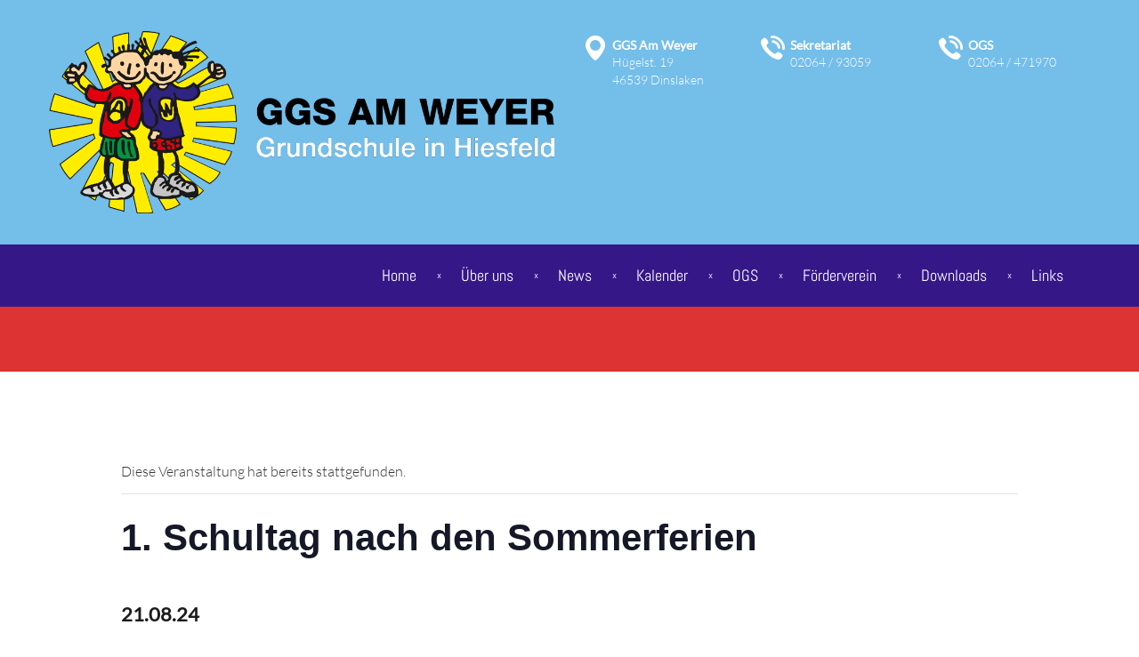

--- FILE ---
content_type: text/html; charset=UTF-8
request_url: https://www.grundschule-am-weyer.de/termine/1-schultag-nach-den-sommerferien/
body_size: 21703
content:
<!DOCTYPE html>
<html class="no-js" lang="de">
<head>
<meta charset="UTF-8"/>
<meta http-equiv="X-UA-Compatible" content="IE=edge">
<meta name="viewport" content="width=device-width, initial-scale=1">
<link rel='stylesheet' id='tribe-events-views-v2-bootstrap-datepicker-styles-css' href='https://www.grundschule-am-weyer.de/wp-content/plugins/the-events-calendar/vendor/bootstrap-datepicker/css/bootstrap-datepicker.standalone.min.css?ver=6.15.14' type='text/css' media='all' />
<link rel='stylesheet' id='tec-variables-skeleton-css' href='https://www.grundschule-am-weyer.de/wp-content/plugins/the-events-calendar/common/build/css/variables-skeleton.css?ver=6.10.1' type='text/css' media='all' />
<link rel='stylesheet' id='tribe-common-skeleton-style-css' href='https://www.grundschule-am-weyer.de/wp-content/plugins/the-events-calendar/common/build/css/common-skeleton.css?ver=6.10.1' type='text/css' media='all' />
<link rel='stylesheet' id='tribe-tooltipster-css-css' href='https://www.grundschule-am-weyer.de/wp-content/plugins/the-events-calendar/common/vendor/tooltipster/tooltipster.bundle.min.css?ver=6.10.1' type='text/css' media='all' />
<link rel='stylesheet' id='tribe-events-views-v2-skeleton-css' href='https://www.grundschule-am-weyer.de/wp-content/plugins/the-events-calendar/build/css/views-skeleton.css?ver=6.15.14' type='text/css' media='all' />
<link rel='stylesheet' id='tec-variables-full-css' href='https://www.grundschule-am-weyer.de/wp-content/plugins/the-events-calendar/common/build/css/variables-full.css?ver=6.10.1' type='text/css' media='all' />
<link rel='stylesheet' id='tribe-common-full-style-css' href='https://www.grundschule-am-weyer.de/wp-content/plugins/the-events-calendar/common/build/css/common-full.css?ver=6.10.1' type='text/css' media='all' />
<link rel='stylesheet' id='tribe-events-views-v2-full-css' href='https://www.grundschule-am-weyer.de/wp-content/plugins/the-events-calendar/build/css/views-full.css?ver=6.15.14' type='text/css' media='all' />
<link rel='stylesheet' id='tribe-events-views-v2-print-css' href='https://www.grundschule-am-weyer.de/wp-content/plugins/the-events-calendar/build/css/views-print.css?ver=6.15.14' type='text/css' media='print' />
<meta name='robots' content='index, follow, max-image-preview:large, max-snippet:-1, max-video-preview:-1' />
<style>img:is([sizes="auto" i], [sizes^="auto," i]) { contain-intrinsic-size: 3000px 1500px }</style>
<!-- This site is optimized with the Yoast SEO plugin v26.7 - https://yoast.com/wordpress/plugins/seo/ -->
<title>1. Schultag nach den Sommerferien - GGS Am Weyer</title>
<link rel="canonical" href="https://www.grundschule-am-weyer.de/termine/1-schultag-nach-den-sommerferien/" />
<meta property="og:locale" content="de_DE" />
<meta property="og:type" content="article" />
<meta property="og:title" content="1. Schultag nach den Sommerferien - GGS Am Weyer" />
<meta property="og:description" content="Unterricht von 8.00 &#8211; 10.45 Uhr" />
<meta property="og:url" content="https://www.grundschule-am-weyer.de/termine/1-schultag-nach-den-sommerferien/" />
<meta property="og:site_name" content="GGS Am Weyer" />
<meta name="twitter:card" content="summary_large_image" />
<meta name="twitter:label1" content="Geschätzte Lesezeit" />
<meta name="twitter:data1" content="1 Minute" />
<script type="application/ld+json" class="yoast-schema-graph">{"@context":"https://schema.org","@graph":[{"@type":"WebPage","@id":"https://www.grundschule-am-weyer.de/termine/1-schultag-nach-den-sommerferien/","url":"https://www.grundschule-am-weyer.de/termine/1-schultag-nach-den-sommerferien/","name":"1. Schultag nach den Sommerferien - GGS Am Weyer","isPartOf":{"@id":"https://www.grundschule-am-weyer.de/#website"},"datePublished":"2023-06-21T13:26:17+00:00","breadcrumb":{"@id":"https://www.grundschule-am-weyer.de/termine/1-schultag-nach-den-sommerferien/#breadcrumb"},"inLanguage":"de","potentialAction":[{"@type":"ReadAction","target":["https://www.grundschule-am-weyer.de/termine/1-schultag-nach-den-sommerferien/"]}]},{"@type":"BreadcrumbList","@id":"https://www.grundschule-am-weyer.de/termine/1-schultag-nach-den-sommerferien/#breadcrumb","itemListElement":[{"@type":"ListItem","position":1,"name":"Startseite","item":"https://www.grundschule-am-weyer.de/"},{"@type":"ListItem","position":2,"name":"Veranstaltungen","item":"https://www.grundschule-am-weyer.de/kalender/"},{"@type":"ListItem","position":3,"name":"1. Schultag nach den Sommerferien"}]},{"@type":"WebSite","@id":"https://www.grundschule-am-weyer.de/#website","url":"https://www.grundschule-am-weyer.de/","name":"GGS Am Weyer","description":"Grundschule in Hiesfeld","publisher":{"@id":"https://www.grundschule-am-weyer.de/#organization"},"potentialAction":[{"@type":"SearchAction","target":{"@type":"EntryPoint","urlTemplate":"https://www.grundschule-am-weyer.de/?s={search_term_string}"},"query-input":{"@type":"PropertyValueSpecification","valueRequired":true,"valueName":"search_term_string"}}],"inLanguage":"de"},{"@type":"Organization","@id":"https://www.grundschule-am-weyer.de/#organization","name":"GGS Am Weyer","url":"https://www.grundschule-am-weyer.de/","logo":{"@type":"ImageObject","inLanguage":"de","@id":"https://www.grundschule-am-weyer.de/#/schema/logo/image/","url":"https://www.grundschule-am-weyer.de/wp-content/uploads/2018/09/Logo-Grundschule-Schrift-mitte1000.png","contentUrl":"https://www.grundschule-am-weyer.de/wp-content/uploads/2018/09/Logo-Grundschule-Schrift-mitte1000.png","width":1000,"height":359,"caption":"GGS Am Weyer"},"image":{"@id":"https://www.grundschule-am-weyer.de/#/schema/logo/image/"}},{"@type":"Event","name":"1. Schultag nach den Sommerferien","description":"Unterricht von 8.00 &#8211; 10.45 Uhr","url":"https://www.grundschule-am-weyer.de/termine/1-schultag-nach-den-sommerferien/","eventAttendanceMode":"https://schema.org/OfflineEventAttendanceMode","eventStatus":"https://schema.org/EventScheduled","startDate":"2024-08-21T00:00:00+02:00","endDate":"2024-08-21T23:59:59+02:00","@id":"https://www.grundschule-am-weyer.de/termine/1-schultag-nach-den-sommerferien/#event","mainEntityOfPage":{"@id":"https://www.grundschule-am-weyer.de/termine/1-schultag-nach-den-sommerferien/"}}]}</script>
<!-- / Yoast SEO plugin. -->
<link rel='dns-prefetch' href='//use.fontawesome.com' />
<link rel='dns-prefetch' href='//maxcdn.bootstrapcdn.com' />
<link rel="alternate" type="application/rss+xml" title="GGS Am Weyer &raquo; Feed" href="https://www.grundschule-am-weyer.de/feed/" />
<link rel="alternate" type="application/rss+xml" title="GGS Am Weyer &raquo; Kommentar-Feed" href="https://www.grundschule-am-weyer.de/comments/feed/" />
<link rel="alternate" type="text/calendar" title="GGS Am Weyer &raquo; iCal Feed" href="https://www.grundschule-am-weyer.de/kalender/?ical=1" />
<script data-borlabs-cookie-script-blocker-id='wp-emojis' type="text/template">
/* <![CDATA[ */
window._wpemojiSettings = {"baseUrl":"https:\/\/s.w.org\/images\/core\/emoji\/16.0.1\/72x72\/","ext":".png","svgUrl":"https:\/\/s.w.org\/images\/core\/emoji\/16.0.1\/svg\/","svgExt":".svg","source":{"concatemoji":"https:\/\/www.grundschule-am-weyer.de\/wp-includes\/js\/wp-emoji-release.min.js?ver=6.8.3"}};
/*! This file is auto-generated */
!function(s,n){var o,i,e;function c(e){try{var t={supportTests:e,timestamp:(new Date).valueOf()};sessionStorage.setItem(o,JSON.stringify(t))}catch(e){}}function p(e,t,n){e.clearRect(0,0,e.canvas.width,e.canvas.height),e.fillText(t,0,0);var t=new Uint32Array(e.getImageData(0,0,e.canvas.width,e.canvas.height).data),a=(e.clearRect(0,0,e.canvas.width,e.canvas.height),e.fillText(n,0,0),new Uint32Array(e.getImageData(0,0,e.canvas.width,e.canvas.height).data));return t.every(function(e,t){return e===a[t]})}function u(e,t){e.clearRect(0,0,e.canvas.width,e.canvas.height),e.fillText(t,0,0);for(var n=e.getImageData(16,16,1,1),a=0;a<n.data.length;a++)if(0!==n.data[a])return!1;return!0}function f(e,t,n,a){switch(t){case"flag":return n(e,"\ud83c\udff3\ufe0f\u200d\u26a7\ufe0f","\ud83c\udff3\ufe0f\u200b\u26a7\ufe0f")?!1:!n(e,"\ud83c\udde8\ud83c\uddf6","\ud83c\udde8\u200b\ud83c\uddf6")&&!n(e,"\ud83c\udff4\udb40\udc67\udb40\udc62\udb40\udc65\udb40\udc6e\udb40\udc67\udb40\udc7f","\ud83c\udff4\u200b\udb40\udc67\u200b\udb40\udc62\u200b\udb40\udc65\u200b\udb40\udc6e\u200b\udb40\udc67\u200b\udb40\udc7f");case"emoji":return!a(e,"\ud83e\udedf")}return!1}function g(e,t,n,a){var r="undefined"!=typeof WorkerGlobalScope&&self instanceof WorkerGlobalScope?new OffscreenCanvas(300,150):s.createElement("canvas"),o=r.getContext("2d",{willReadFrequently:!0}),i=(o.textBaseline="top",o.font="600 32px Arial",{});return e.forEach(function(e){i[e]=t(o,e,n,a)}),i}function t(e){var t=s.createElement("script");t.src=e,t.defer=!0,s.head.appendChild(t)}"undefined"!=typeof Promise&&(o="wpEmojiSettingsSupports",i=["flag","emoji"],n.supports={everything:!0,everythingExceptFlag:!0},e=new Promise(function(e){s.addEventListener("DOMContentLoaded",e,{once:!0})}),new Promise(function(t){var n=function(){try{var e=JSON.parse(sessionStorage.getItem(o));if("object"==typeof e&&"number"==typeof e.timestamp&&(new Date).valueOf()<e.timestamp+604800&&"object"==typeof e.supportTests)return e.supportTests}catch(e){}return null}();if(!n){if("undefined"!=typeof Worker&&"undefined"!=typeof OffscreenCanvas&&"undefined"!=typeof URL&&URL.createObjectURL&&"undefined"!=typeof Blob)try{var e="postMessage("+g.toString()+"("+[JSON.stringify(i),f.toString(),p.toString(),u.toString()].join(",")+"));",a=new Blob([e],{type:"text/javascript"}),r=new Worker(URL.createObjectURL(a),{name:"wpTestEmojiSupports"});return void(r.onmessage=function(e){c(n=e.data),r.terminate(),t(n)})}catch(e){}c(n=g(i,f,p,u))}t(n)}).then(function(e){for(var t in e)n.supports[t]=e[t],n.supports.everything=n.supports.everything&&n.supports[t],"flag"!==t&&(n.supports.everythingExceptFlag=n.supports.everythingExceptFlag&&n.supports[t]);n.supports.everythingExceptFlag=n.supports.everythingExceptFlag&&!n.supports.flag,n.DOMReady=!1,n.readyCallback=function(){n.DOMReady=!0}}).then(function(){return e}).then(function(){var e;n.supports.everything||(n.readyCallback(),(e=n.source||{}).concatemoji?t(e.concatemoji):e.wpemoji&&e.twemoji&&(t(e.twemoji),t(e.wpemoji)))}))}((window,document),window._wpemojiSettings);
/* ]]> */
</script>
<link rel='stylesheet' id='jquery.prettyphoto-css' href='https://www.grundschule-am-weyer.de/wp-content/plugins/wp-video-lightbox/css/prettyPhoto.css?ver=6.8.3' type='text/css' media='all' />
<link rel='stylesheet' id='video-lightbox-css' href='https://www.grundschule-am-weyer.de/wp-content/plugins/wp-video-lightbox/wp-video-lightbox.css?ver=6.8.3' type='text/css' media='all' />
<link rel='stylesheet' id='layerslider-css' href='https://www.grundschule-am-weyer.de/wp-content/plugins/LayerSlider/assets/static/layerslider/css/layerslider.css?ver=8.1.2' type='text/css' media='all' />
<link rel='stylesheet' id='tribe-events-v2-single-skeleton-css' href='https://www.grundschule-am-weyer.de/wp-content/plugins/the-events-calendar/build/css/tribe-events-single-skeleton.css?ver=6.15.14' type='text/css' media='all' />
<link rel='stylesheet' id='tribe-events-v2-single-skeleton-full-css' href='https://www.grundschule-am-weyer.de/wp-content/plugins/the-events-calendar/build/css/tribe-events-single-full.css?ver=6.15.14' type='text/css' media='all' />
<style id='wp-emoji-styles-inline-css' type='text/css'>
img.wp-smiley, img.emoji {
display: inline !important;
border: none !important;
box-shadow: none !important;
height: 1em !important;
width: 1em !important;
margin: 0 0.07em !important;
vertical-align: -0.1em !important;
background: none !important;
padding: 0 !important;
}
</style>
<link rel='stylesheet' id='wp-block-library-css' href='https://www.grundschule-am-weyer.de/wp-includes/css/dist/block-library/style.min.css?ver=6.8.3' type='text/css' media='all' />
<style id='classic-theme-styles-inline-css' type='text/css'>
/*! This file is auto-generated */
.wp-block-button__link{color:#fff;background-color:#32373c;border-radius:9999px;box-shadow:none;text-decoration:none;padding:calc(.667em + 2px) calc(1.333em + 2px);font-size:1.125em}.wp-block-file__button{background:#32373c;color:#fff;text-decoration:none}
</style>
<style id='global-styles-inline-css' type='text/css'>
:root{--wp--preset--aspect-ratio--square: 1;--wp--preset--aspect-ratio--4-3: 4/3;--wp--preset--aspect-ratio--3-4: 3/4;--wp--preset--aspect-ratio--3-2: 3/2;--wp--preset--aspect-ratio--2-3: 2/3;--wp--preset--aspect-ratio--16-9: 16/9;--wp--preset--aspect-ratio--9-16: 9/16;--wp--preset--color--black: #000000;--wp--preset--color--cyan-bluish-gray: #abb8c3;--wp--preset--color--white: #ffffff;--wp--preset--color--pale-pink: #f78da7;--wp--preset--color--vivid-red: #cf2e2e;--wp--preset--color--luminous-vivid-orange: #ff6900;--wp--preset--color--luminous-vivid-amber: #fcb900;--wp--preset--color--light-green-cyan: #7bdcb5;--wp--preset--color--vivid-green-cyan: #00d084;--wp--preset--color--pale-cyan-blue: #8ed1fc;--wp--preset--color--vivid-cyan-blue: #0693e3;--wp--preset--color--vivid-purple: #9b51e0;--wp--preset--gradient--vivid-cyan-blue-to-vivid-purple: linear-gradient(135deg,rgba(6,147,227,1) 0%,rgb(155,81,224) 100%);--wp--preset--gradient--light-green-cyan-to-vivid-green-cyan: linear-gradient(135deg,rgb(122,220,180) 0%,rgb(0,208,130) 100%);--wp--preset--gradient--luminous-vivid-amber-to-luminous-vivid-orange: linear-gradient(135deg,rgba(252,185,0,1) 0%,rgba(255,105,0,1) 100%);--wp--preset--gradient--luminous-vivid-orange-to-vivid-red: linear-gradient(135deg,rgba(255,105,0,1) 0%,rgb(207,46,46) 100%);--wp--preset--gradient--very-light-gray-to-cyan-bluish-gray: linear-gradient(135deg,rgb(238,238,238) 0%,rgb(169,184,195) 100%);--wp--preset--gradient--cool-to-warm-spectrum: linear-gradient(135deg,rgb(74,234,220) 0%,rgb(151,120,209) 20%,rgb(207,42,186) 40%,rgb(238,44,130) 60%,rgb(251,105,98) 80%,rgb(254,248,76) 100%);--wp--preset--gradient--blush-light-purple: linear-gradient(135deg,rgb(255,206,236) 0%,rgb(152,150,240) 100%);--wp--preset--gradient--blush-bordeaux: linear-gradient(135deg,rgb(254,205,165) 0%,rgb(254,45,45) 50%,rgb(107,0,62) 100%);--wp--preset--gradient--luminous-dusk: linear-gradient(135deg,rgb(255,203,112) 0%,rgb(199,81,192) 50%,rgb(65,88,208) 100%);--wp--preset--gradient--pale-ocean: linear-gradient(135deg,rgb(255,245,203) 0%,rgb(182,227,212) 50%,rgb(51,167,181) 100%);--wp--preset--gradient--electric-grass: linear-gradient(135deg,rgb(202,248,128) 0%,rgb(113,206,126) 100%);--wp--preset--gradient--midnight: linear-gradient(135deg,rgb(2,3,129) 0%,rgb(40,116,252) 100%);--wp--preset--font-size--small: 13px;--wp--preset--font-size--medium: 20px;--wp--preset--font-size--large: 36px;--wp--preset--font-size--x-large: 42px;--wp--preset--spacing--20: 0.44rem;--wp--preset--spacing--30: 0.67rem;--wp--preset--spacing--40: 1rem;--wp--preset--spacing--50: 1.5rem;--wp--preset--spacing--60: 2.25rem;--wp--preset--spacing--70: 3.38rem;--wp--preset--spacing--80: 5.06rem;--wp--preset--shadow--natural: 6px 6px 9px rgba(0, 0, 0, 0.2);--wp--preset--shadow--deep: 12px 12px 50px rgba(0, 0, 0, 0.4);--wp--preset--shadow--sharp: 6px 6px 0px rgba(0, 0, 0, 0.2);--wp--preset--shadow--outlined: 6px 6px 0px -3px rgba(255, 255, 255, 1), 6px 6px rgba(0, 0, 0, 1);--wp--preset--shadow--crisp: 6px 6px 0px rgba(0, 0, 0, 1);}:where(.is-layout-flex){gap: 0.5em;}:where(.is-layout-grid){gap: 0.5em;}body .is-layout-flex{display: flex;}.is-layout-flex{flex-wrap: wrap;align-items: center;}.is-layout-flex > :is(*, div){margin: 0;}body .is-layout-grid{display: grid;}.is-layout-grid > :is(*, div){margin: 0;}:where(.wp-block-columns.is-layout-flex){gap: 2em;}:where(.wp-block-columns.is-layout-grid){gap: 2em;}:where(.wp-block-post-template.is-layout-flex){gap: 1.25em;}:where(.wp-block-post-template.is-layout-grid){gap: 1.25em;}.has-black-color{color: var(--wp--preset--color--black) !important;}.has-cyan-bluish-gray-color{color: var(--wp--preset--color--cyan-bluish-gray) !important;}.has-white-color{color: var(--wp--preset--color--white) !important;}.has-pale-pink-color{color: var(--wp--preset--color--pale-pink) !important;}.has-vivid-red-color{color: var(--wp--preset--color--vivid-red) !important;}.has-luminous-vivid-orange-color{color: var(--wp--preset--color--luminous-vivid-orange) !important;}.has-luminous-vivid-amber-color{color: var(--wp--preset--color--luminous-vivid-amber) !important;}.has-light-green-cyan-color{color: var(--wp--preset--color--light-green-cyan) !important;}.has-vivid-green-cyan-color{color: var(--wp--preset--color--vivid-green-cyan) !important;}.has-pale-cyan-blue-color{color: var(--wp--preset--color--pale-cyan-blue) !important;}.has-vivid-cyan-blue-color{color: var(--wp--preset--color--vivid-cyan-blue) !important;}.has-vivid-purple-color{color: var(--wp--preset--color--vivid-purple) !important;}.has-black-background-color{background-color: var(--wp--preset--color--black) !important;}.has-cyan-bluish-gray-background-color{background-color: var(--wp--preset--color--cyan-bluish-gray) !important;}.has-white-background-color{background-color: var(--wp--preset--color--white) !important;}.has-pale-pink-background-color{background-color: var(--wp--preset--color--pale-pink) !important;}.has-vivid-red-background-color{background-color: var(--wp--preset--color--vivid-red) !important;}.has-luminous-vivid-orange-background-color{background-color: var(--wp--preset--color--luminous-vivid-orange) !important;}.has-luminous-vivid-amber-background-color{background-color: var(--wp--preset--color--luminous-vivid-amber) !important;}.has-light-green-cyan-background-color{background-color: var(--wp--preset--color--light-green-cyan) !important;}.has-vivid-green-cyan-background-color{background-color: var(--wp--preset--color--vivid-green-cyan) !important;}.has-pale-cyan-blue-background-color{background-color: var(--wp--preset--color--pale-cyan-blue) !important;}.has-vivid-cyan-blue-background-color{background-color: var(--wp--preset--color--vivid-cyan-blue) !important;}.has-vivid-purple-background-color{background-color: var(--wp--preset--color--vivid-purple) !important;}.has-black-border-color{border-color: var(--wp--preset--color--black) !important;}.has-cyan-bluish-gray-border-color{border-color: var(--wp--preset--color--cyan-bluish-gray) !important;}.has-white-border-color{border-color: var(--wp--preset--color--white) !important;}.has-pale-pink-border-color{border-color: var(--wp--preset--color--pale-pink) !important;}.has-vivid-red-border-color{border-color: var(--wp--preset--color--vivid-red) !important;}.has-luminous-vivid-orange-border-color{border-color: var(--wp--preset--color--luminous-vivid-orange) !important;}.has-luminous-vivid-amber-border-color{border-color: var(--wp--preset--color--luminous-vivid-amber) !important;}.has-light-green-cyan-border-color{border-color: var(--wp--preset--color--light-green-cyan) !important;}.has-vivid-green-cyan-border-color{border-color: var(--wp--preset--color--vivid-green-cyan) !important;}.has-pale-cyan-blue-border-color{border-color: var(--wp--preset--color--pale-cyan-blue) !important;}.has-vivid-cyan-blue-border-color{border-color: var(--wp--preset--color--vivid-cyan-blue) !important;}.has-vivid-purple-border-color{border-color: var(--wp--preset--color--vivid-purple) !important;}.has-vivid-cyan-blue-to-vivid-purple-gradient-background{background: var(--wp--preset--gradient--vivid-cyan-blue-to-vivid-purple) !important;}.has-light-green-cyan-to-vivid-green-cyan-gradient-background{background: var(--wp--preset--gradient--light-green-cyan-to-vivid-green-cyan) !important;}.has-luminous-vivid-amber-to-luminous-vivid-orange-gradient-background{background: var(--wp--preset--gradient--luminous-vivid-amber-to-luminous-vivid-orange) !important;}.has-luminous-vivid-orange-to-vivid-red-gradient-background{background: var(--wp--preset--gradient--luminous-vivid-orange-to-vivid-red) !important;}.has-very-light-gray-to-cyan-bluish-gray-gradient-background{background: var(--wp--preset--gradient--very-light-gray-to-cyan-bluish-gray) !important;}.has-cool-to-warm-spectrum-gradient-background{background: var(--wp--preset--gradient--cool-to-warm-spectrum) !important;}.has-blush-light-purple-gradient-background{background: var(--wp--preset--gradient--blush-light-purple) !important;}.has-blush-bordeaux-gradient-background{background: var(--wp--preset--gradient--blush-bordeaux) !important;}.has-luminous-dusk-gradient-background{background: var(--wp--preset--gradient--luminous-dusk) !important;}.has-pale-ocean-gradient-background{background: var(--wp--preset--gradient--pale-ocean) !important;}.has-electric-grass-gradient-background{background: var(--wp--preset--gradient--electric-grass) !important;}.has-midnight-gradient-background{background: var(--wp--preset--gradient--midnight) !important;}.has-small-font-size{font-size: var(--wp--preset--font-size--small) !important;}.has-medium-font-size{font-size: var(--wp--preset--font-size--medium) !important;}.has-large-font-size{font-size: var(--wp--preset--font-size--large) !important;}.has-x-large-font-size{font-size: var(--wp--preset--font-size--x-large) !important;}
:where(.wp-block-post-template.is-layout-flex){gap: 1.25em;}:where(.wp-block-post-template.is-layout-grid){gap: 1.25em;}
:where(.wp-block-columns.is-layout-flex){gap: 2em;}:where(.wp-block-columns.is-layout-grid){gap: 2em;}
:root :where(.wp-block-pullquote){font-size: 1.5em;line-height: 1.6;}
</style>
<link rel='stylesheet' id='contact-form-7-css' href='https://www.grundschule-am-weyer.de/wp-content/plugins/contact-form-7/includes/css/styles.css?ver=6.1.4' type='text/css' media='all' />
<link rel='stylesheet' id='wpdm-font-awesome-css' href='https://use.fontawesome.com/releases/v6.7.2/css/all.css?ver=6.8.3' type='text/css' media='all' />
<link rel='stylesheet' id='wpdm-front-css' href='https://www.grundschule-am-weyer.de/wp-content/plugins/download-manager/assets/css/front.min.css?ver=6.8.3' type='text/css' media='all' />
<link rel='stylesheet' id='smart-grid-css' href='https://www.grundschule-am-weyer.de/wp-content/plugins/smart-grid-gallery/includes/dist/sgg.min.css?ver=6.8.3' type='text/css' media='all' />
<link rel='stylesheet' id='wpdm-button-templates-css' href='https://www.grundschule-am-weyer.de/wp-content/plugins/wpdm-button-templates/buttons.css?ver=6.8.3' type='text/css' media='all' />
<link rel='stylesheet' id='school-time-theme-icons-css' href='https://www.grundschule-am-weyer.de/wp-content/themes/school-time/assets/css/theme-icons.css?ver=6.8.3' type='text/css' media='all' />
<link rel='stylesheet' id='parent-theme-css' href='https://www.grundschule-am-weyer.de/wp-content/themes/school-time/style.css?ver=6.8.3' type='text/css' media='all' />
<link rel='stylesheet' id='child-theme-css' href='https://www.grundschule-am-weyer.de/wp-content/themes/school-time-child/style.css?ver=6.8.3' type='text/css' media='all' />
<link rel='stylesheet' id='fhw_themename_fontawesome-css' href='https://www.grundschule-am-weyer.de/wp-content/themes/school-time-child/fonts/fontawesome/css/all.min.css?ver=6.8.3' type='text/css' media='all' />
<link rel='stylesheet' id='borlabs-cookie-custom-css' href='https://www.grundschule-am-weyer.de/wp-content/cache/borlabs-cookie/1/borlabs-cookie-1-de.css?ver=3.3.23-95' type='text/css' media='all' />
<link rel='stylesheet' id='school-time-plugin-style-css' href='https://www.grundschule-am-weyer.de/wp-content/plugins/school-time-plugin/public/css/style.css?ver=6.8.3' type='text/css' media='all' />
<link rel='stylesheet' id='groundwork-grid-css' href='https://www.grundschule-am-weyer.de/wp-content/themes/school-time/assets/css/groundwork-responsive.css?ver=6.8.3' type='text/css' media='all' />
<link rel='stylesheet' id='js_composer_front-css' href='https://www.grundschule-am-weyer.de/wp-content/plugins/js_composer/assets/css/js_composer.min.css?ver=8.7.2' type='text/css' media='all' />
<link rel='stylesheet' id='school-time-style-css' href='https://www.grundschule-am-weyer.de/wp-content/themes/school-time-child/style.css?ver=6.8.3' type='text/css' media='all' />
<style id='school-time-style-inline-css' type='text/css'>
.header-mobile {display: none;}@media screen and (max-width:767px) {.header-left {padding-left: 0;}.wh-header, .wh-top-bar {display: none;}.header-mobile {display: block;}}
</style>
<link rel='stylesheet' id='school_time_options_style-css' href='//www.grundschule-am-weyer.de/wp-content/uploads/school_time_options_style.css?ver=6.8.3' type='text/css' media='all' />
<style id='school_time_options_style-inline-css' type='text/css'>
/* roboto-300 - latin */
@font-face {
font-family: 'Roboto';
font-style: normal;
font-weight: 300;
src: url('/wp-content/themes/school-time-child/fonts/roboto-v29-latin-300.eot'); /* IE9 Compat Modes */
src: local(''),
url('/wp-content/themes/school-time-child/fonts/roboto-v29-latin-300.eot?#iefix') format('embedded-opentype'), /* IE6-IE8 */
url('/wp-content/themes/school-time-child/fonts/roboto-v29-latin-300.woff2') format('woff2'), /* Super Modern Browsers */
url('/wp-content/themes/school-time-child/fonts/roboto-v29-latin-300.woff') format('woff'), /* Modern Browsers */
url('/wp-content/themes/school-time-child/fonts/roboto-v29-latin-300.ttf') format('truetype'), /* Safari, Android, iOS */
url('/wp-content/themes/school-time-child/fonts/roboto-v29-latin-300.svg#Roboto') format('svg'); /* Legacy iOS */
}
/* roboto-regular - latin */
@font-face {
font-family: 'Roboto';
font-style: normal;
font-weight: 400;
src: url('/wp-content/themes/school-time-child/fonts/roboto-v29-latin-regular.eot'); /* IE9 Compat Modes */
src: local(''),
url('/wp-content/themes/school-time-child/fonts/roboto-v29-latin-regular.eot?#iefix') format('embedded-opentype'), /* IE6-IE8 */
url('/wp-content/themes/school-time-child/fonts/roboto-v29-latin-regular.woff2') format('woff2'), /* Super Modern Browsers */
url('/wp-content/themes/school-time-child/fonts/roboto-v29-latin-regular.woff') format('woff'), /* Modern Browsers */
url('/wp-content/themes/school-time-child/fonts/roboto-v29-latin-regular.ttf') format('truetype'), /* Safari, Android, iOS */
url('/wp-content/themes/school-time-child/fonts/roboto-v29-latin-regular.svg#Roboto') format('svg'); /* Legacy iOS */
}
/* roboto-700 - latin */
@font-face {
font-family: 'Roboto';
font-style: normal;
font-weight: 700;
src: url('/wp-content/themes/school-time-child/fonts/roboto-v29-latin-700.eot'); /* IE9 Compat Modes */
src: local(''),
url('/wp-content/themes/school-time-child/fonts/roboto-v29-latin-700.eot?#iefix') format('embedded-opentype'), /* IE6-IE8 */
url('/wp-content/themes/school-time-child/fonts/roboto-v29-latin-700.woff2') format('woff2'), /* Super Modern Browsers */
url('/wp-content/themes/school-time-child/fonts/roboto-v29-latin-700.woff') format('woff'), /* Modern Browsers */
url('/wp-content/themes/school-time-child/fonts/roboto-v29-latin-700.ttf') format('truetype'), /* Safari, Android, iOS */
url('/wp-content/themes/school-time-child/fonts/roboto-v29-latin-700.svg#Roboto') format('svg'); /* Legacy iOS */
}
/* lato-300 - latin */
@font-face {
font-family: 'Lato';
font-style: normal;
font-weight: 300;
src: url('/wp-content/themes/school-time-child/fonts/lato-v20-latin-300.eot'); /* IE9 Compat Modes */
src: local(''),
url('/wp-content/themes/school-time-child/fonts/lato-v20-latin-300.eot?#iefix') format('embedded-opentype'), /* IE6-IE8 */
url('/wp-content/themes/school-time-child/fonts/lato-v20-latin-300.woff2') format('woff2'), /* Super Modern Browsers */
url('/wp-content/themes/school-time-child/fonts/lato-v20-latin-300.woff') format('woff'), /* Modern Browsers */
url('/wp-content/themes/school-time-child/fonts/lato-v20-latin-300.ttf') format('truetype'), /* Safari, Android, iOS */
url('/wp-content/themes/school-time-child/fonts/lato-v20-latin-300.svg#Lato') format('svg'); /* Legacy iOS */
}
/* lato-regular - latin */
@font-face {
font-family: 'Lato';
font-style: normal;
font-weight: 400;
src: url('/wp-content/themes/school-time-child/fonts/lato-v20-latin-regular.eot'); /* IE9 Compat Modes */
src: local(''),
url('/wp-content/themes/school-time-child/fonts/lato-v20-latin-regular.eot?#iefix') format('embedded-opentype'), /* IE6-IE8 */
url('/wp-content/themes/school-time-child/fonts/lato-v20-latin-regular.woff2') format('woff2'), /* Super Modern Browsers */
url('/wp-content/themes/school-time-child/fonts/lato-v20-latin-regular.woff') format('woff'), /* Modern Browsers */
url('/wp-content/themes/school-time-child/fonts/lato-v20-latin-regular.ttf') format('truetype'), /* Safari, Android, iOS */
url('/wp-content/themes/school-time-child/fonts/lato-v20-latin-regular.svg#Lato') format('svg'); /* Legacy iOS */
}
/* abel-regular - latin */
@font-face {
font-family: 'Abel';
font-style: normal;
font-weight: 400;
src: url('/wp-content/themes/school-time-child/fonts/abel-v12-latin-regular.eot'); /* IE9 Compat Modes */
src: local(''),
url('/wp-content/themes/school-time-child/fonts/abel-v12-latin-regular.eot?#iefix') format('embedded-opentype'), /* IE6-IE8 */
url('/wp-content/themes/school-time-child/fonts/abel-v12-latin-regular.woff2') format('woff2'), /* Super Modern Browsers */
url('/wp-content/themes/school-time-child/fonts/abel-v12-latin-regular.woff') format('woff'), /* Modern Browsers */
url('/wp-content/themes/school-time-child/fonts/abel-v12-latin-regular.ttf') format('truetype'), /* Safari, Android, iOS */
url('/wp-content/themes/school-time-child/fonts/abel-v12-latin-regular.svg#Abel') format('svg'); /* Legacy iOS */
}
/* raleway-regular - latin */
@font-face {
font-family: 'Raleway';
font-style: normal;
font-weight: 400;
src: url('/wp-content/themes/school-time-child/fonts/raleway-v22-latin-regular.eot'); /* IE9 Compat Modes */
src: local(''),
url('/wp-content/themes/school-time-child/fonts/raleway-v22-latin-regular.eot?#iefix') format('embedded-opentype'), /* IE6-IE8 */
url('/wp-content/themes/school-time-child/fonts/raleway-v22-latin-regular.woff2') format('woff2'), /* Super Modern Browsers */
url('/wp-content/themes/school-time-child/fonts/raleway-v22-latin-regular.woff') format('woff'), /* Modern Browsers */
url('/wp-content/themes/school-time-child/fonts/raleway-v22-latin-regular.ttf') format('truetype'), /* Safari, Android, iOS */
url('/wp-content/themes/school-time-child/fonts/raleway-v22-latin-regular.svg#Raleway') format('svg'); /* Legacy iOS */
}
/* raleway-600 - latin */
@font-face {
font-family: 'Raleway';
font-style: normal;
font-weight: 600;
src: url('/wp-content/themes/school-time-child/fonts/raleway-v22-latin-600.eot'); /* IE9 Compat Modes */
src: local(''),
url('/wp-content/themes/school-time-child/fonts/raleway-v22-latin-600.eot?#iefix') format('embedded-opentype'), /* IE6-IE8 */
url('/wp-content/themes/school-time-child/fonts/raleway-v22-latin-600.woff2') format('woff2'), /* Super Modern Browsers */
url('/wp-content/themes/school-time-child/fonts/raleway-v22-latin-600.woff') format('woff'), /* Modern Browsers */
url('/wp-content/themes/school-time-child/fonts/raleway-v22-latin-600.ttf') format('truetype'), /* Safari, Android, iOS */
url('/wp-content/themes/school-time-child/fonts/raleway-v22-latin-600.svg#Raleway') format('svg'); /* Legacy iOS */
}
.wh-footer {
color: #fff;
}
@media (max-width:768px) {
.wh-footer-big-title,    
.wh-footer-big-title a {
font-size: 16px;
line-height: 21px;
}
}.vc_custom_1708598555866{margin-top: -40px !important;margin-bottom: 20px !important;}.vc_custom_1708599831775{margin-top: 0px !important;margin-bottom: 15px !important;background-color: #ffffff !important;}.vc_custom_1457437609751{background-color: #34373c !important;}.vc_custom_1471600230005{margin-bottom: 0px !important;padding-top: 25px !important;background-color: #34373c !important;}.vc_custom_1457437609751{background-color: #34373c !important;}.vc_custom_1457438149013{padding-bottom: 60px !important;background-color: #34373c !important;}.vc_custom_1459852665865{margin-bottom: 0px !important;padding-top: 0px !important;}.vc_custom_1471600294090{margin-bottom: 0px !important;padding-top: 22px !important;}.vc_custom_1459855732948{margin-bottom: 0px !important;}.vc_custom_1459855742539{margin-bottom: 0px !important;}.vc_custom_1471599424357{margin-top: -2px !important;}.vc_custom_1544010201640{padding-left: 44px !important;}.vc_custom_1471599430538{margin-top: -2px !important;}.vc_custom_1544010289852{padding-left: 44px !important;}.vc_custom_1471599438046{margin-top: -2px !important;}.vc_custom_1538234696094{padding-left: 44px !important;}.vc_custom_1457436622007{padding-top: 0px !important;}.vc_custom_1459852701024{margin-bottom: 0px !important;padding-top: 0px !important;}.vc_custom_1459852997752{margin-bottom: 10px !important;padding-top: 0px !important;}.vc_custom_1459520219603{margin-top: 0px !important;padding-top: 0px !important;}.vc_custom_1708597521194{margin-bottom: 15px !important;}.vc_custom_1708597615036{margin-bottom: 30px !important;}.vc_custom_1538235528821{margin-bottom: 15px !important;}.vc_custom_1538307062161{margin-bottom: 15px !important;}.vc_custom_1538307164578{margin-bottom: 10px !important;}.vc_custom_1600414532593{margin-bottom: 10px !important;}.vc_custom_1538306380163{margin-bottom: 15px !important;}.vc_custom_1471599067942{margin-top: -2px !important;}.vc_custom_1544011141866{padding-left: 29px !important;}.vc_custom_1544011498931{margin-bottom: 20px !important;padding-left: 29px !important;}.vc_custom_1544011175152{margin-top: -2px !important;}.vc_custom_1544011196396{padding-left: 29px !important;}.vc_custom_1710865530521{margin-bottom: 0px !important;padding-left: 29px !important;}.vc_custom_1710865542206{margin-bottom: 0px !important;padding-left: 29px !important;}.vc_custom_1710865390698{margin-bottom: 0px !important;padding-left: 29px !important;}.vc_custom_1459844282139{padding-top: 17px !important;padding-bottom: 5px !important;}.wh-header-button {
font-size: 14px;
font-weight: normal;
background-color: #fff;
color: #023570;
border: none;
}
.wh-header-button:hover {
background-color:#f6f6f6;
color: #023570;
border: none;
}.vc_custom_1471425126539{background-color: #74beea !important;}.vc_custom_1471602412589{background-color: #74beea !important;}.vc_custom_1471602419245{background-color: #74beea !important;}.vc_custom_1471597599044{padding-top: 40px !important;}.vc_custom_1471597593722{padding-top: 40px !important;}.vc_custom_1543854861192{padding-top: 40px !important;}.vc_custom_1538138067761{margin-bottom: 0px !important;padding-left: 33px !important;}.vc_custom_1543854595742{padding-left: 33px !important;}.vc_custom_1543854631411{padding-left: 33px !important;}.vc_custom_1543854178932{margin-bottom: 0px !important;padding-left: 33px !important;}.vc_custom_1543854186175{padding-left: 33px !important;}.vc_custom_1543854310535{margin-bottom: 0px !important;padding-left: 33px !important;}.vc_custom_1543854226536{padding-left: 33px !important;}.vc_custom_1471603543563{margin-bottom: 25px !important;padding-top: 0px !important;}.vc_custom_1471603537292{margin-bottom: 25px !important;padding-top: 0px !important;}.vc_custom_1471603549796{margin-bottom: 25px !important;padding-top: 0px !important;}.vc_custom_1543849191549{margin-bottom: 0px !important;padding-left: 33px !important;}.vc_custom_1543849213368{padding-left: 33px !important;}.vc_custom_1543850200852{margin-bottom: 0px !important;padding-left: 33px !important;}.vc_custom_1543850183831{padding-left: 33px !important;}.vc_custom_1543849607826{margin-bottom: 0px !important;padding-left: 38px !important;}.vc_custom_1543849632216{padding-left: 38px !important;}
.scp_theme_icon-342b4b19e756390f28d5beb449d987b6.wh-theme-icon{font-size:30px !important;position:absolute;}
.scp_theme_icon-63199f2a00d732ecc4ff9e6470f84d48.wh-theme-icon{font-size:30px !important;position:absolute;}
.scp_theme_icon-02b116ec3584e16d3eb8a687843c4b9a.wh-theme-icon{font-size:30px !important;position:absolute;}
.scp_theme_icon-3baa8ab38ba7144c52fd693d66b0110c.wh-theme-icon{font-size:16px !important;position:absolute;color:#ffffff !important;}
.scp_theme_icon-2f77db2181622fdf0327924addde4316.wh-theme-icon{font-size:16px !important;position:absolute;color:#ffffff !important;}
.scp_theme_icon-ee763b8d42a519dca63f5bd93d03e156.wh-theme-icon{font-size:28px !important;position:absolute;color:#ffffff !important;}
.scp_theme_icon-ac860a3a615f6532e2e7cbac1e2b941d.wh-theme-icon{font-size:27px !important;position:absolute;color:#ffffff !important;}
.scp_theme_icon-ac860a3a615f6532e2e7cbac1e2b941d.wh-theme-icon{font-size:27px !important;position:absolute;color:#ffffff !important;}
.scp_theme_icon-ee763b8d42a519dca63f5bd93d03e156.wh-theme-icon{font-size:28px !important;position:absolute;color:#ffffff !important;}
.scp_theme_icon-ac860a3a615f6532e2e7cbac1e2b941d.wh-theme-icon{font-size:27px !important;position:absolute;color:#ffffff !important;}
.scp_theme_icon-57cb1759444232741848a5435336bee8.wh-theme-icon{font-size:28px !important;position:absolute;color:#ffffff !important;}
</style>
<script type="text/javascript" src="https://www.grundschule-am-weyer.de/wp-includes/js/jquery/jquery.min.js?ver=3.7.1" id="jquery-core-js"></script>
<script type="text/javascript" src="https://www.grundschule-am-weyer.de/wp-includes/js/jquery/jquery-migrate.min.js?ver=3.4.1" id="jquery-migrate-js"></script>
<script type="text/javascript" src="https://www.grundschule-am-weyer.de/wp-content/plugins/wp-video-lightbox/js/jquery.prettyPhoto.js?ver=3.1.6" id="jquery.prettyphoto-js"></script>
<script type="text/javascript" id="video-lightbox-js-extra">
/* <![CDATA[ */
var vlpp_vars = {"prettyPhoto_rel":"wp-video-lightbox","animation_speed":"fast","slideshow":"5000","autoplay_slideshow":"false","opacity":"0.80","show_title":"true","allow_resize":"true","allow_expand":"true","default_width":"640","default_height":"480","counter_separator_label":"\/","theme":"pp_default","horizontal_padding":"20","hideflash":"false","wmode":"opaque","autoplay":"false","modal":"false","deeplinking":"false","overlay_gallery":"true","overlay_gallery_max":"30","keyboard_shortcuts":"true","ie6_fallback":"true"};
/* ]]> */
</script>
<script type="text/javascript" src="https://www.grundschule-am-weyer.de/wp-content/plugins/wp-video-lightbox/js/video-lightbox.js?ver=3.1.6" id="video-lightbox-js"></script>
<script type="text/javascript" id="layerslider-utils-js-extra">
/* <![CDATA[ */
var LS_Meta = {"v":"8.1.2","fixGSAP":"1"};
/* ]]> */
</script>
<script type="text/javascript" src="https://www.grundschule-am-weyer.de/wp-content/plugins/LayerSlider/assets/static/layerslider/js/layerslider.utils.js?ver=8.1.2" id="layerslider-utils-js"></script>
<script type="text/javascript" src="https://www.grundschule-am-weyer.de/wp-content/plugins/LayerSlider/assets/static/layerslider/js/layerslider.kreaturamedia.jquery.js?ver=8.1.2" id="layerslider-js"></script>
<script type="text/javascript" src="https://www.grundschule-am-weyer.de/wp-content/plugins/LayerSlider/assets/static/layerslider/js/layerslider.transitions.js?ver=8.1.2" id="layerslider-transitions-js"></script>
<script type="text/javascript" src="https://www.grundschule-am-weyer.de/wp-content/plugins/the-events-calendar/common/build/js/tribe-common.js?ver=9c44e11f3503a33e9540" id="tribe-common-js"></script>
<script type="text/javascript" src="https://www.grundschule-am-weyer.de/wp-content/plugins/the-events-calendar/build/js/views/breakpoints.js?ver=4208de2df2852e0b91ec" id="tribe-events-views-v2-breakpoints-js"></script>
<script type="text/javascript" src="https://www.grundschule-am-weyer.de/wp-content/plugins/download-manager/assets/js/wpdm.min.js?ver=6.8.3" id="wpdmjs-js"></script>
<script type="text/javascript" id="wpdm-frontjs-js-extra">
/* <![CDATA[ */
var wpdm_url = {"home":"https:\/\/www.grundschule-am-weyer.de\/","site":"https:\/\/www.grundschule-am-weyer.de\/","ajax":"https:\/\/www.grundschule-am-weyer.de\/wp-admin\/admin-ajax.php"};
var wpdm_js = {"spinner":"<i class=\"fas fa-sun fa-spin\"><\/i>","client_id":"93e229a1fd10c17fc1442c0338ed270b"};
var wpdm_strings = {"pass_var":"Password Verified!","pass_var_q":"Bitte klicke auf den folgenden Button, um den Download zu starten.","start_dl":"Download starten"};
/* ]]> */
</script>
<script type="text/javascript" src="https://www.grundschule-am-weyer.de/wp-content/plugins/download-manager/assets/js/front.min.js?ver=6.8.6" id="wpdm-frontjs-js"></script>
<script type="text/javascript" src="https://www.grundschule-am-weyer.de/wp-content/plugins/smart-grid-gallery/includes/dist/sgg.min.js?ver=6.8.3" id="smart-grid-js"></script>
<script data-no-optimize="1" data-no-minify="1" data-cfasync="false" type="text/javascript" src="https://www.grundschule-am-weyer.de/wp-content/cache/borlabs-cookie/1/borlabs-cookie-config-de.json.js?ver=3.3.23-108" id="borlabs-cookie-config-js"></script>
<script data-no-optimize="1" data-no-minify="1" data-cfasync="false" type="text/javascript" src="https://www.grundschule-am-weyer.de/wp-content/plugins/borlabs-cookie/assets/javascript/borlabs-cookie-prioritize.min.js?ver=3.3.23" id="borlabs-cookie-prioritize-js"></script>
<script type="text/javascript" src="https://www.grundschule-am-weyer.de/wp-content/themes/school-time/assets/js/vendor/modernizr-2.7.0.min.js" id="modernizr-js"></script>
<script></script><meta name="generator" content="Powered by LayerSlider 8.1.2 - Build Heros, Sliders, and Popups. Create Animations and Beautiful, Rich Web Content as Easy as Never Before on WordPress." />
<!-- LayerSlider updates and docs at: https://layerslider.com -->
<link rel="https://api.w.org/" href="https://www.grundschule-am-weyer.de/wp-json/" /><link rel="alternate" title="JSON" type="application/json" href="https://www.grundschule-am-weyer.de/wp-json/wp/v2/tribe_events/7165" /><link rel="EditURI" type="application/rsd+xml" title="RSD" href="https://www.grundschule-am-weyer.de/xmlrpc.php?rsd" />
<meta name="generator" content="WordPress 6.8.3" />
<link rel='shortlink' href='https://www.grundschule-am-weyer.de/?p=7165' />
<link rel="alternate" title="oEmbed (JSON)" type="application/json+oembed" href="https://www.grundschule-am-weyer.de/wp-json/oembed/1.0/embed?url=https%3A%2F%2Fwww.grundschule-am-weyer.de%2Ftermine%2F1-schultag-nach-den-sommerferien%2F" />
<link rel="alternate" title="oEmbed (XML)" type="text/xml+oembed" href="https://www.grundschule-am-weyer.de/wp-json/oembed/1.0/embed?url=https%3A%2F%2Fwww.grundschule-am-weyer.de%2Ftermine%2F1-schultag-nach-den-sommerferien%2F&#038;format=xml" />
<meta name="generator" content="Redux 4.5.9" /><script>
WP_VIDEO_LIGHTBOX_VERSION="1.9.12";
WP_VID_LIGHTBOX_URL="https://www.grundschule-am-weyer.de/wp-content/plugins/wp-video-lightbox";
function wpvl_paramReplace(name, string, value) {
// Find the param with regex
// Grab the first character in the returned string (should be ? or &)
// Replace our href string with our new value, passing on the name and delimeter
var re = new RegExp("[\?&]" + name + "=([^&#]*)");
var matches = re.exec(string);
var newString;
if (matches === null) {
// if there are no params, append the parameter
newString = string + '?' + name + '=' + value;
} else {
var delimeter = matches[0].charAt(0);
newString = string.replace(re, delimeter + name + "=" + value);
}
return newString;
}
</script><meta name="tec-api-version" content="v1"><meta name="tec-api-origin" content="https://www.grundschule-am-weyer.de"><link rel="alternate" href="https://www.grundschule-am-weyer.de/wp-json/tribe/events/v1/events/7165" />
<style type="text/css" id="breadcrumb-trail-css">.breadcrumbs .trail-browse,.breadcrumbs .trail-items,.breadcrumbs .trail-items li {display: inline-block;margin:0;padding: 0;border:none;background:transparent;text-indent: 0;}.breadcrumbs .trail-browse {font-size: inherit;font-style:inherit;font-weight: inherit;color: inherit;}.breadcrumbs .trail-items {list-style: none;}.trail-items li::after {content: "\002F";padding: 0 0.5em;}.trail-items li:last-of-type::after {display: none;}</style>
<script data-borlabs-cookie-script-blocker-ignore>
if ('0' === '1' && ('0' === '1' || '1' === '1')) {
window['gtag_enable_tcf_support'] = true;
}
window.dataLayer = window.dataLayer || [];
if (typeof gtag !== 'function') {
function gtag() {
dataLayer.push(arguments);
}
}
gtag('set', 'developer_id.dYjRjMm', true);
if ('0' === '1' || '1' === '1') {
if (window.BorlabsCookieGoogleConsentModeDefaultSet !== true) {
let getCookieValue = function (name) {
return document.cookie.match('(^|;)\\s*' + name + '\\s*=\\s*([^;]+)')?.pop() || '';
};
let cookieValue = getCookieValue('borlabs-cookie-gcs');
let consentsFromCookie = {};
if (cookieValue !== '') {
consentsFromCookie = JSON.parse(decodeURIComponent(cookieValue));
}
let defaultValues = {
'ad_storage': 'denied',
'ad_user_data': 'denied',
'ad_personalization': 'denied',
'analytics_storage': 'denied',
'functionality_storage': 'denied',
'personalization_storage': 'denied',
'security_storage': 'denied',
'wait_for_update': 500,
};
gtag('consent', 'default', { ...defaultValues, ...consentsFromCookie });
}
window.BorlabsCookieGoogleConsentModeDefaultSet = true;
let borlabsCookieConsentChangeHandler = function () {
window.dataLayer = window.dataLayer || [];
if (typeof gtag !== 'function') { function gtag(){dataLayer.push(arguments);} }
let getCookieValue = function (name) {
return document.cookie.match('(^|;)\\s*' + name + '\\s*=\\s*([^;]+)')?.pop() || '';
};
let cookieValue = getCookieValue('borlabs-cookie-gcs');
let consentsFromCookie = {};
if (cookieValue !== '') {
consentsFromCookie = JSON.parse(decodeURIComponent(cookieValue));
}
consentsFromCookie.analytics_storage = BorlabsCookie.Consents.hasConsent('google-analytics') ? 'granted' : 'denied';
BorlabsCookie.CookieLibrary.setCookie(
'borlabs-cookie-gcs',
JSON.stringify(consentsFromCookie),
BorlabsCookie.Settings.automaticCookieDomainAndPath.value ? '' : BorlabsCookie.Settings.cookieDomain.value,
BorlabsCookie.Settings.cookiePath.value,
BorlabsCookie.Cookie.getPluginCookie().expires,
BorlabsCookie.Settings.cookieSecure.value,
BorlabsCookie.Settings.cookieSameSite.value
);
}
document.addEventListener('borlabs-cookie-consent-saved', borlabsCookieConsentChangeHandler);
document.addEventListener('borlabs-cookie-handle-unblock', borlabsCookieConsentChangeHandler);
}
if ('0' === '1') {
gtag("js", new Date());
gtag("config", "G-46S2L0K9W8", {"anonymize_ip": true});
(function (w, d, s, i) {
var f = d.getElementsByTagName(s)[0],
j = d.createElement(s);
j.async = true;
j.src =
"https://www.googletagmanager.com/gtag/js?id=" + i;
f.parentNode.insertBefore(j, f);
})(window, document, "script", "G-46S2L0K9W8");
}
</script><meta name="generator" content="Powered by WPBakery Page Builder - drag and drop page builder for WordPress."/>
<link rel="icon" href="https://www.grundschule-am-weyer.de/wp-content/uploads/2019/02/cropped-Logo-Weyer-512-1-32x32.png" sizes="32x32" />
<link rel="icon" href="https://www.grundschule-am-weyer.de/wp-content/uploads/2019/02/cropped-Logo-Weyer-512-1-192x192.png" sizes="192x192" />
<link rel="apple-touch-icon" href="https://www.grundschule-am-weyer.de/wp-content/uploads/2019/02/cropped-Logo-Weyer-512-1-180x180.png" />
<meta name="msapplication-TileImage" content="https://www.grundschule-am-weyer.de/wp-content/uploads/2019/02/cropped-Logo-Weyer-512-1-270x270.png" />
<style type="text/css" id="wp-custom-css">
.video-popup img{
width:100%;
height:auto;	
}
.video-popup {
margin-bottom:0px;
}
.video-popup-text {
margin-bottom:25px;
margin-top:25px;
color: #000;
}
.video-popup-text a:link{
color: #000;
}
.single .entry-meta {
display: none;
}
h1.page-title {
line-height: 52px;
}
h2.modul-achtsam {
margin-bottom: 7px !important;
}
.vc_custom_heading.schulprogramme {
margin: 40px 0px 45px 0px; 
}
.w3eden .media {
display: block;
}
.well.c2a3 .wpdm_icon {
margin-right: 10px;
}
.well.c2a3 .media-body {
font-size: 11pt;
display: inline-block;
}
#BorlabsCookieBox h3, #BorlabsCookieBox ._brlbs-h3 {
line-height: 2em;
}
.brlbs-cmpnt-tab:focus {
--brlbs-tw-ring-color: transparent;
}
.brlbs-cmpnt-tab:focus {
outline: none;
box-shadow: none;
--brlbs-tw-ring-color: transparent;
}
.tribe-events button
{
background-color: transparent !important;
border: 0px solid #fff !important;
color: #000 !important;
}
.tribe-events .tribe-events-calendar-month__header-row {
display: flex;
background-color: #ffc001;
border: none;
}
.tribe-common--breakpoint-medium.tribe-events .tribe-events-calendar-month__header-column-title-desktop {
display: block !important;
visibility: visible;
text-align: center;
color:#000;
font-weight:700;
}
.tribe-events .tribe-events-calendar-month__header-column {
width: var(--tec-grid-width-1-of-7);
padding: 0.7em;
}
.tribe-common .tribe-common-h4 {
color: #666;
}
.tribe-events .tribe-events-calendar-month__day-date-daynum {
color: inherit !important;
}
.tribe-events .tribe-events-calendar-month__day--past .tribe-events-calendar-month__day-date-link:focus, .tribe-events .tribe-events-calendar-month__day--past .tribe-events-calendar-month__day-date-link {
color: #939393 !important;
}
.tribe-events .tribe-events-calendar-month__day--current .tribe-events-calendar-month__day-date, .tribe-events .tribe-events-calendar-month__day--current .tribe-events-calendar-month__day-date-link {
color: #dd3333;
}
.tribe-events .tribe-events-calendar-month__day--current .tribe-events-calendar-month__day-date, .tribe-events .tribe-events-calendar-month__day--current{
background-color: #fff;
color:#dd3333 !important;
}
.tribe-events .tribe-events-calendar-month__day {
background-color: #fff;
}
.tribe-events .tribe-events-calendar-month__day--past {
background-color: #f9f9f9;
}
.tribe-events .tribe-events-calendar-month__day-date-link {
color: inherit;
}
.tribe-common .tribe-common-h8 {
font-size: 16px;
}
.tribe-events .tribe-events-calendar-month__calendar-event-title-link, .tribe-events .tribe-events-calendar-month__calendar-event-tooltip-title-link {
font-size: 1.0em;
hyphens:auto;
hyphenate-limit-chars: auto 5;
hyphenate-limit-lines: 2;
-webkit-hyphens: auto;
-webkit-hyphenate-limit-chars: auto 5;
-webkit-hyphenate-limit-lines: 2;
-ms-hyphens: auto;
-ms-hyphenate-limit-chars: auto 5;
-ms-hyphenate-limit-lines: 2;
}
.tribe-events .tribe-events-calendar-month__header-column {
width: var(--tec-grid-width-1-of-7);
padding: 0.7em;
border-top-color: rgb(223, 223, 223);
border-top-style: solid;
border-top-width: thin;
border-right-color: rgb(223, 223, 223);
border-right-style: solid;
border-right-width: thin;
border-bottom:none;
border-left-color: rgb(223, 223, 223);
border-left-style: solid;
border-left-width: thin;
border-collapse: collapse;
}
.tribe-events .tribe-events-c-subscribe-dropdown .tribe-events-c-subscribe-dropdown__button.tribe-events-c-subscribe-dropdown__button--active, .tribe-events .tribe-events-c-subscribe-dropdown .tribe-events-c-subscribe-dropdown__button:focus, .tribe-events .tribe-events-c-subscribe-dropdown .tribe-events-c-subscribe-dropdown__button:focus-within, .tribe-events .tribe-events-c-subscribe-dropdown .tribe-events-c-subscribe-dropdown__button:hover {
background-color: #d33;
color: #fff;
}
.tribe-events .tribe-events-c-subscribe-dropdown .tribe-events-c-subscribe-dropdown__button.tribe-events-c-subscribe-dropdown__button--active, .tribe-events .tribe-events-c-subscribe-dropdown .tribe-events-c-subscribe-dropdown__button, .tribe-events .tribe-events-c-subscribe-dropdown .tribe-events-c-subscribe-dropdown__button, .tribe-events .tribe-events-c-subscribe-dropdown .tribe-events-c-subscribe-dropdown__button {
border-color: #d33;
}
.tribe-events .tribe-events-c-subscribe-dropdown .tribe-events-c-subscribe-dropdown__button-icon {
color: #000;
}
.tribe-events .tribe-events-c-subscribe-dropdown .tribe-events-c-subscribe-dropdown__button-icon {
color: #000;
}
.tribe-events .tribe-events-c-subscribe-dropdown .tribe-events-c-subscribe-dropdown__button-text {
color: #000;
}
.tribe-common button, .tribe-common button:focus, .tribe-common button:hover, .tribe-theme-twentyseventeen .tribe-common button:focus, .tribe-theme-twentyseventeen .tribe-common button:hover {
color: #000;
}
.tribe-common--breakpoint-medium.tribe-events .tribe-events-calendar-month__day:hover::after {
background-color: #d33;
}
.spendenbutton {
margin-top: 15px;
}
@media (max-width: 480px) {
#page .w3eden .well {
padding: 10px;
}
.w3eden .media, .w3eden .media-body {
display: inline-block !important;
}
.w3eden .media-heading {
margin-top: 55px !important;
margin-bottom: 5px;
display: block !important;
}
.w3eden *, .w3eden ::before, .w3eden ::after {
box-sizing: border-box;
}
h1.page-title {
font-size: 36px !important;
}
.ls-text-layer {
margin-left:15px !important;
}
}
@media (max-width: 767px) {
.vc_custom_heading.schulprogramme {
margin: 40px 0px 15px 0px; 
}
.wh-hex-icon-middle {
margin-top: -58px !important;
}
h2.start-kontakt {
margin-top: 25px !important;
}
.cbp-respmenu-more {
width: 100%;
text-align: right;
}
#BorlabsCookieBox ._brlbs-bar-advanced ul, #BorlabsCookieBox ._brlbs-box-advanced ul {
justify-content: center;
}
.BorlabsCookie .col-sm-3 {
flex: 0%;
max-width: 100%;
}
.tribe-events .tribe-events-calendar-month__day-cell {
height: 100%;
width: 100%;
border: thin solid #ecebeb !important;
}
.teaserbox-weyer {
padding-bottom: 20px;
}
.schulprogramme {
margin-bottom: 0px;
margin-top: 40px;
}
.schulprogramme-2 {
margin-bottom: 0px !important;
}
}
@media only screen and (max-width: 1199px) {
.wh-box-big .vc_custom_heading {
padding-top: 20px !important;
}
}
@media (min-width: 768px) and (max-width: 1075px) {
.sf-menu.wh-menu-main li > a {
padding: 3px 15px !important;
}
}
@media (min-width: 768px) and (max-width: 1200px) {
.wh-hex-icon-middle {
margin-top: -58px !important;
}
.schulprogramme {
margin-top: 25px;
}
}
@media (min-width: 768px) {
#BorlabsCookieBox ._brlbs-bar-advanced ul, #BorlabsCookieBox ._brlbs-box-advanced ul {
justify-content: left;
}
}
@media (min-width: 1201px) {
.wh-hex-icon-middle {
margin-top: -93px !important;
}
.schulprogramme {
margin-bottom: 10px;
}
}		</style>
<noscript><style> .wpb_animate_when_almost_visible { opacity: 1; }</style></noscript><meta name="generator" content="WordPress Download Manager 6.8.6" />
<style>
/* WPDM Link Template Styles */        </style>
<style>
:root {
--color-primary: #351788;
--color-primary-rgb: 53, 23, 136;
--color-primary-hover: #351788;
--color-primary-active: #351788;
--clr-sec: #6c757d;
--clr-sec-rgb: 108, 117, 125;
--clr-sec-hover: #6c757d;
--clr-sec-active: #6c757d;
--color-success: #18ce0f;
--color-success-rgb: 24, 206, 15;
--color-success-hover: #18ce0f;
--color-success-active: #18ce0f;
--color-info: #2CA8FF;
--color-info-rgb: 44, 168, 255;
--color-info-hover: #2CA8FF;
--color-info-active: #2CA8FF;
--color-warning: #FFB236;
--color-warning-rgb: 255, 178, 54;
--color-warning-hover: #FFB236;
--color-warning-active: #FFB236;
--color-danger: #ff5062;
--color-danger-rgb: 255, 80, 98;
--color-danger-hover: #ff5062;
--color-danger-active: #ff5062;
--color-green: #30b570;
--color-blue: #0073ff;
--color-purple: #8557D3;
--color-red: #ff5062;
--color-muted: rgba(69, 89, 122, 0.6);
--wpdm-font:  -apple-system, BlinkMacSystemFont, "Segoe UI", Roboto, Helvetica, Arial, sans-serif, "Apple Color Emoji", "Segoe UI Emoji", "Segoe UI Symbol";
}
.wpdm-download-link.btn.btn-primary {
border-radius: 4px;
}
</style>
<script>
function wpdm_rest_url(request) {
return "https://www.grundschule-am-weyer.de/wp-json/wpdm/" + request;
}
</script>
</head>
<body class="wp-singular tribe_events-template-default single single-tribe_events postid-7165 wp-custom-logo wp-theme-school-time wp-child-theme-school-time-child tribe-events-page-template tribe-no-js header-top page-title-enabled single-layout-default wpb-js-composer js-comp-ver-8.7.2 vc_responsive events-single tribe-events-style-full tribe-events-style-theme">
<div class="header-mobile header-mobile-default">
<div id="wh-mobile-menu" class="respmenu-wrap">
<div class="respmenu-header">
<a href="https://www.grundschule-am-weyer.de/" class="respmenu-header-logo-link">
<img src="https://www.grundschule-am-weyer.de/wp-content/uploads/2018/09/Logo-Grundschule-color-sw.png" class="respmenu-header-logo" alt="Logo">
</a>
<div class="respmenu-open">
<hr>
<hr>
<hr>
</div>
</div>
<div class="menu-hauptmenue-container"><ul id="menu-hauptmenue" class="respmenu"><li id="menu-item-1145" class="menu-item menu-item-type-post_type menu-item-object-page menu-item-home menu-item-1145"><a href="https://www.grundschule-am-weyer.de/">Home</a></li>
<li id="menu-item-5166" class="menu-item menu-item-type-custom menu-item-object-custom menu-item-has-children menu-item-5166"><a>Über uns</a>
<div class="respmenu-submenu-toggle cbp-respmenu-more"><i class="fa fa-angle-down"></i></div>
<ul class="sub-menu">
<li id="menu-item-1359" class="menu-item menu-item-type-post_type menu-item-object-page menu-item-1359"><a href="https://www.grundschule-am-weyer.de/so-sieht-es-bei-uns-aus/">Schulrundgang</a></li>
<li id="menu-item-1360" class="menu-item menu-item-type-post_type menu-item-object-page menu-item-1360"><a href="https://www.grundschule-am-weyer.de/kollegium/">Das Team</a></li>
<li id="menu-item-1498" class="menu-item menu-item-type-post_type menu-item-object-page menu-item-1498"><a href="https://www.grundschule-am-weyer.de/der-weyer-von-a-bis-z/">Der Weyer von A bis Z</a></li>
<li id="menu-item-1514" class="menu-item menu-item-type-custom menu-item-object-custom menu-item-has-children menu-item-1514"><a>Profil</a>
<div class="respmenu-submenu-toggle cbp-respmenu-more"><i class="fa fa-angle-down"></i></div>
<ul class="sub-menu">
<li id="menu-item-1686" class="menu-item menu-item-type-post_type menu-item-object-page menu-item-1686"><a href="https://www.grundschule-am-weyer.de/anton-und-wilma/">Anton und Wilma</a></li>
<li id="menu-item-1529" class="menu-item menu-item-type-post_type menu-item-object-page menu-item-1529"><a href="https://www.grundschule-am-weyer.de/eltern-einbinden/">Eltern einbinden</a></li>
<li id="menu-item-1626" class="menu-item menu-item-type-post_type menu-item-object-page menu-item-1626"><a href="https://www.grundschule-am-weyer.de/wir-am-weyer/">WIR am Weyer</a></li>
<li id="menu-item-2131" class="menu-item menu-item-type-post_type menu-item-object-page menu-item-2131"><a href="https://www.grundschule-am-weyer.de/achtsam-sein/">Achtsam sein</a></li>
<li id="menu-item-1641" class="menu-item menu-item-type-post_type menu-item-object-page menu-item-1641"><a href="https://www.grundschule-am-weyer.de/lernen-leisten-2/">Lernen &#038; Leisten</a></li>
<li id="menu-item-1537" class="menu-item menu-item-type-post_type menu-item-object-page menu-item-1537"><a href="https://www.grundschule-am-weyer.de/haltung/">Haltung</a></li>
</ul>
</li>
<li id="menu-item-1495" class="menu-item menu-item-type-post_type menu-item-object-page menu-item-1495"><a href="https://www.grundschule-am-weyer.de/schulgremien/">Schulgremien</a></li>
</ul>
</li>
<li id="menu-item-1143" class="menu-item menu-item-type-post_type menu-item-object-page current_page_parent menu-item-1143"><a href="https://www.grundschule-am-weyer.de/news/">News</a></li>
<li id="menu-item-1135" class="menu-item menu-item-type-custom menu-item-object-custom menu-item-1135"><a href="/kalender">Kalender</a></li>
<li id="menu-item-5165" class="menu-item menu-item-type-custom menu-item-object-custom menu-item-has-children menu-item-5165"><a>OGS</a>
<div class="respmenu-submenu-toggle cbp-respmenu-more"><i class="fa fa-angle-down"></i></div>
<ul class="sub-menu">
<li id="menu-item-1832" class="menu-item menu-item-type-post_type menu-item-object-page menu-item-1832"><a href="https://www.grundschule-am-weyer.de/ogs/">Offene Ganztagsschule</a></li>
<li id="menu-item-1831" class="menu-item menu-item-type-post_type menu-item-object-page menu-item-1831"><a href="https://www.grundschule-am-weyer.de/offener-ganztag-aktuell/">Offener Ganztag aktuell</a></li>
</ul>
</li>
<li id="menu-item-1484" class="menu-item menu-item-type-post_type menu-item-object-page menu-item-1484"><a href="https://www.grundschule-am-weyer.de/foerderverein/">Förderverein</a></li>
<li id="menu-item-1737" class="menu-item menu-item-type-post_type menu-item-object-page menu-item-1737"><a href="https://www.grundschule-am-weyer.de/downloads/">Downloads</a></li>
<li id="menu-item-1465" class="menu-item menu-item-type-post_type menu-item-object-page menu-item-1465"><a href="https://www.grundschule-am-weyer.de/links/">Links</a></li>
</ul></div></div>
</div>
<div class="cbp-container wh-top-bar pad-left">
<div data-vc-full-width="true" data-vc-full-width-temp="true" data-vc-full-width-init="false" class="vc_row wpb_row vc_row-fluid vc_custom_1471425126539 vc_row-has-fill"><div class="wpb_column vc_column_container vc_col-sm-6 vc_hidden-md vc_hidden-sm vc_hidden-xs"><div class="vc_column-inner"><div class="wpb_wrapper">					<div class="wh-logo wpb_single_image wpb_content_element vc_align_left">
<figure class="wpb_wrapper vc_figure">
<a href="https://www.grundschule-am-weyer.de/">
<img class="vc_single_image-img" src="https://www.grundschule-am-weyer.de/wp-content/uploads/2018/09/Logo-Grundschule-Schrift-mitte1000.png" alt="logo"/>
</a>
</figure>
</div>
</div></div></div><div class="wpb_column vc_column_container vc_col-sm-2 vc_hidden-md vc_hidden-sm vc_hidden-xs"><div class="vc_column-inner vc_custom_1471597599044"><div class="wpb_wrapper">
<div class="wh-theme-icon vc_custom_1471597089455  scp_theme_icon-ee763b8d42a519dca63f5bd93d03e156">
<i class="icon-map-placeholder-rounded"></i>
</div>
<p style="font-size: 14px;color: #ffffff;text-align: left" class="vc_custom_heading vc_do_custom_heading vc_custom_1538138067761" ><b>GGS Am Weyer</b></p><p style="font-size: 14px;color: #ffffff;line-height: 16px;text-align: left" class="vc_custom_heading vc_do_custom_heading vc_custom_1543854595742" >Hügelst. 19</p><p style="font-size: 14px;color: #ffffff;line-height: 8px;text-align: left" class="vc_custom_heading vc_do_custom_heading vc_custom_1543854631411" >46539 Dinslaken</p></div></div></div><div class="wpb_column vc_column_container vc_col-sm-2 vc_hidden-md vc_hidden-sm vc_hidden-xs"><div class="vc_column-inner vc_custom_1471597593722"><div class="wpb_wrapper">
<div class="wh-theme-icon vc_custom_1471597065323  scp_theme_icon-ac860a3a615f6532e2e7cbac1e2b941d">
<i class="icon-phone-call"></i>
</div>
<p style="font-size: 14px;color: #ffffff;text-align: left" class="vc_custom_heading vc_do_custom_heading vc_custom_1543854178932" ><b>Sekretariat</b></p><p style="font-size: 14px;color: #ffffff;line-height: 16px;text-align: left" class="vc_custom_heading vc_do_custom_heading vc_custom_1543854186175" >02064 / 93059</p></div></div></div><div class="wpb_column vc_column_container vc_col-sm-2 vc_hidden-md vc_hidden-sm vc_hidden-xs"><div class="vc_column-inner vc_custom_1543854861192"><div class="wpb_wrapper">
<div class="wh-theme-icon vc_custom_1471597065323  scp_theme_icon-ac860a3a615f6532e2e7cbac1e2b941d">
<i class="icon-phone-call"></i>
</div>
<p style="font-size: 14px;color: #ffffff;text-align: left" class="vc_custom_heading vc_do_custom_heading vc_custom_1543854310535" ><b>OGS</b></p><p style="font-size: 14px;color: #ffffff;line-height: 16px;text-align: left" class="vc_custom_heading vc_do_custom_heading vc_custom_1543854226536" >02064 / 471970</p></div></div></div></div><div class="vc_row-full-width vc_clearfix"></div><div class="vc_row wpb_row vc_row-fluid vc_custom_1471602412589 vc_row-has-fill"><div class="wpb_column vc_column_container vc_col-sm-12 vc_hidden-lg vc_hidden-xs"><div class="vc_column-inner"><div class="wpb_wrapper">					<div class="wh-logo wpb_single_image wpb_content_element vc_align_left vc_custom_1543848868513 logo-res">
<figure class="wpb_wrapper vc_figure">
<a href="https://www.grundschule-am-weyer.de/">
<img class="vc_single_image-img" src="https://www.grundschule-am-weyer.de/wp-content/uploads/2018/09/Logo-Grundschule-Schrift-mitte1000.png" alt="logo"/>
</a>
</figure>
</div>
</div></div></div></div><div class="vc_row wpb_row vc_row-fluid vc_custom_1471602419245 vc_row-has-fill"><div class="wpb_column vc_column_container vc_col-sm-3 vc_hidden-lg vc_hidden-xs"><div class="vc_column-inner vc_custom_1471603543563"><div class="wpb_wrapper">
<div class="wh-theme-icon vc_custom_1471597089455  scp_theme_icon-ee763b8d42a519dca63f5bd93d03e156">
<i class="icon-map-placeholder-rounded"></i>
</div>
<p style="font-size: 14px;color: #ffffff;text-align: left" class="vc_custom_heading vc_do_custom_heading vc_custom_1543849191549" ><b>GGS Am Weyer</b></p><p style="font-size: 14px;color: #ffffff;line-height: 16px;text-align: left" class="vc_custom_heading vc_do_custom_heading vc_custom_1543849213368" >Hügelst. 19, 46539 Dinslaken</p></div></div></div><div class="wpb_column vc_column_container vc_col-sm-3 vc_hidden-lg vc_hidden-xs"><div class="vc_column-inner vc_custom_1471603537292"><div class="wpb_wrapper">
<div class="wh-theme-icon vc_custom_1471597065323  scp_theme_icon-ac860a3a615f6532e2e7cbac1e2b941d">
<i class="icon-phone-call"></i>
</div>
<p style="font-size: 14px;color: #ffffff;text-align: left" class="vc_custom_heading vc_do_custom_heading vc_custom_1543850200852" ><b>Sekretariat</b></p><p style="font-size: 14px;color: #ffffff;line-height: 16px;text-align: left" class="vc_custom_heading vc_do_custom_heading vc_custom_1543850183831" >02064 / 93059</p></div></div></div><div class="wpb_column vc_column_container vc_col-sm-3 vc_hidden-lg vc_hidden-xs"><div class="vc_column-inner vc_custom_1471603549796"><div class="wpb_wrapper">
<div class="wh-theme-icon vc_custom_1543849595104  scp_theme_icon-57cb1759444232741848a5435336bee8">
<i class="icon-phone-call"></i>
</div>
<p style="font-size: 14px;color: #ffffff;text-align: left" class="vc_custom_heading vc_do_custom_heading vc_custom_1543849607826" ><b>OGS</b></p><p style="font-size: 14px;color: #ffffff;line-height: 16px;text-align: left" class="vc_custom_heading vc_do_custom_heading vc_custom_1543849632216" >02064 / 471970</p></div></div></div></div>	</div>
<header class="cbp-row wh-header top">
<div class="wh-main-menu-bar-wrapper wh-sticky-header-enabled">
<div class="cbp-container">
<div class="logo-sticky wh-padding">
<a href="https://www.grundschule-am-weyer.de/">
<img width="450" src="https://www.grundschule-am-weyer.de/wp-content/uploads/2018/09/Logo-Grundschule-650.png"
alt="Logo">
</a>
</div>
<div class="wh-main-menu one whole wh-padding">
<div id="cbp-menu-main">
<div class="menu-hauptmenue-container"><ul id="menu-hauptmenue-1" class="sf-menu wh-menu-main pull-right show-x"><li class="menu-item menu-item-type-post_type menu-item-object-page menu-item-home menu-item-1145"><a href="https://www.grundschule-am-weyer.de/">Home</a></li>
<li class="menu-item menu-item-type-custom menu-item-object-custom menu-item-has-children menu-item-5166"><a>Über uns</a>
<ul class="sub-menu">
<li class="menu-item menu-item-type-post_type menu-item-object-page menu-item-1359"><a href="https://www.grundschule-am-weyer.de/so-sieht-es-bei-uns-aus/">Schulrundgang</a></li>
<li class="menu-item menu-item-type-post_type menu-item-object-page menu-item-1360"><a href="https://www.grundschule-am-weyer.de/kollegium/">Das Team</a></li>
<li class="menu-item menu-item-type-post_type menu-item-object-page menu-item-1498"><a href="https://www.grundschule-am-weyer.de/der-weyer-von-a-bis-z/">Der Weyer von A bis Z</a></li>
<li class="menu-item menu-item-type-custom menu-item-object-custom menu-item-has-children menu-item-1514"><a>Profil</a>
<ul class="sub-menu">
<li class="menu-item menu-item-type-post_type menu-item-object-page menu-item-1686"><a href="https://www.grundschule-am-weyer.de/anton-und-wilma/">Anton und Wilma</a></li>
<li class="menu-item menu-item-type-post_type menu-item-object-page menu-item-1529"><a href="https://www.grundschule-am-weyer.de/eltern-einbinden/">Eltern einbinden</a></li>
<li class="menu-item menu-item-type-post_type menu-item-object-page menu-item-1626"><a href="https://www.grundschule-am-weyer.de/wir-am-weyer/">WIR am Weyer</a></li>
<li class="menu-item menu-item-type-post_type menu-item-object-page menu-item-2131"><a href="https://www.grundschule-am-weyer.de/achtsam-sein/">Achtsam sein</a></li>
<li class="menu-item menu-item-type-post_type menu-item-object-page menu-item-1641"><a href="https://www.grundschule-am-weyer.de/lernen-leisten-2/">Lernen &#038; Leisten</a></li>
<li class="menu-item menu-item-type-post_type menu-item-object-page menu-item-1537"><a href="https://www.grundschule-am-weyer.de/haltung/">Haltung</a></li>
</ul>
</li>
<li class="menu-item menu-item-type-post_type menu-item-object-page menu-item-1495"><a href="https://www.grundschule-am-weyer.de/schulgremien/">Schulgremien</a></li>
</ul>
</li>
<li class="menu-item menu-item-type-post_type menu-item-object-page current_page_parent menu-item-1143"><a href="https://www.grundschule-am-weyer.de/news/">News</a></li>
<li class="menu-item menu-item-type-custom menu-item-object-custom menu-item-1135"><a href="/kalender">Kalender</a></li>
<li class="menu-item menu-item-type-custom menu-item-object-custom menu-item-has-children menu-item-5165"><a>OGS</a>
<ul class="sub-menu">
<li class="menu-item menu-item-type-post_type menu-item-object-page menu-item-1832"><a href="https://www.grundschule-am-weyer.de/ogs/">Offene Ganztagsschule</a></li>
<li class="menu-item menu-item-type-post_type menu-item-object-page menu-item-1831"><a href="https://www.grundschule-am-weyer.de/offener-ganztag-aktuell/">Offener Ganztag aktuell</a></li>
</ul>
</li>
<li class="menu-item menu-item-type-post_type menu-item-object-page menu-item-1484"><a href="https://www.grundschule-am-weyer.de/foerderverein/">Förderverein</a></li>
<li class="menu-item menu-item-type-post_type menu-item-object-page menu-item-1737"><a href="https://www.grundschule-am-weyer.de/downloads/">Downloads</a></li>
<li class="menu-item menu-item-type-post_type menu-item-object-page menu-item-1465"><a href="https://www.grundschule-am-weyer.de/links/">Links</a></li>
</ul></div></div>
</div>
</div>
</div>
</header>
<div class="cbp-row wh-page-title-bar">
<div class="cbp-container">
<div class="one whole wh-padding wh-page-title-wrapper">
<h1 class="page-title"></h1>
</div>
</div>
</div>
<div class="cbp-row wh-content">
<div class="cbp-container">
<div class="entry-content one whole wh-padding">
<section id="tribe-events-pg-template" class="tribe-events-pg-template" role="main"><div class="tribe-events-before-html"></div><span class="tribe-events-ajax-loading"><img class="tribe-events-spinner-medium" src="https://www.grundschule-am-weyer.de/wp-content/plugins/the-events-calendar/src/resources/images/tribe-loading.gif" alt="Lade Veranstaltungen" /></span><div id="tribe-events-content" class="tribe-events-single">
<p class="tribe-events-back">
<a href="https://www.grundschule-am-weyer.de/kalender/"> &laquo; All Events</a>
</p>
<!-- Notices -->
<div class="tribe-events-notices"><ul><li>Diese Veranstaltung hat bereits stattgefunden.</li></ul></div>
<h2 class="tribe-events-single-event-title summary entry-title">1. Schultag nach den Sommerferien</h2>
<div class="tribe-events-schedule updated published tribe-clearfix">
<h3><span class="tribe-event-date-start">21.08.24</span></h3>			</div>
<!-- Event featured image, but exclude link -->
<!-- Event header -->
<div id="tribe-events-header"  data-title="1. Schultag nach den Sommerferien - GGS Am Weyer" data-viewtitle="1. Schultag nach den Sommerferien">
<!-- Navigation -->
<h3 class="tribe-events-visuallyhidden">Event Navigation</h3>
<ul class="tribe-events-sub-nav">
<li class="tribe-events-nav-previous"><a href="https://www.grundschule-am-weyer.de/termine/sommerferien-3/"><span>&laquo;</span> Sommerferien</a></li>
<li class="tribe-events-nav-next"><a href="https://www.grundschule-am-weyer.de/termine/klassenfahrt-zum-ponyhof-meier-3a-und-3b/">Klassenfahrt zum Ponyhof Meier, 4a und 4b <span>&raquo;</span></a></li>
</ul>
<!-- .tribe-events-sub-nav -->
</div>
<!-- #tribe-events-header -->
<div id="post-7165" class="post-7165 tribe_events type-tribe_events status-publish hentry odd">
<!-- Event content -->
<div class="tribe-events-single-event-description tribe-events-content entry-content description">
<p>Unterricht von 8.00 &#8211; 10.45 Uhr</p>
</div>
<!-- .tribe-events-single-event-description -->
<div class="tribe-events tribe-common">
<div class="tribe-events-c-subscribe-dropdown__container">
<div class="tribe-events-c-subscribe-dropdown">
<div class="tribe-common-c-btn-border tribe-events-c-subscribe-dropdown__button">
<svg
class="tribe-common-c-svgicon tribe-common-c-svgicon--cal-export tribe-events-c-subscribe-dropdown__export-icon" 	aria-hidden="true"
viewBox="0 0 23 17"
xmlns="http://www.w3.org/2000/svg"
>
<path fill-rule="evenodd" clip-rule="evenodd" d="M.128.896V16.13c0 .211.145.383.323.383h15.354c.179 0 .323-.172.323-.383V.896c0-.212-.144-.383-.323-.383H.451C.273.513.128.684.128.896Zm16 6.742h-.901V4.679H1.009v10.729h14.218v-3.336h.901V7.638ZM1.01 1.614h14.218v2.058H1.009V1.614Z" />
<path d="M20.5 9.846H8.312M18.524 6.953l2.89 2.909-2.855 2.855" stroke-width="1.2" stroke-linecap="round" stroke-linejoin="round"/>
</svg>
<button
class="tribe-events-c-subscribe-dropdown__button-text"
aria-expanded="false"
aria-controls="tribe-events-subscribe-dropdown-content"
aria-label="Zeige Links an um Veranstaltungen zu deinem Kalender hinzuzufügen"
>
Zum Kalender hinzufügen				</button>
<svg
class="tribe-common-c-svgicon tribe-common-c-svgicon--caret-down tribe-events-c-subscribe-dropdown__button-icon" 	aria-hidden="true"
viewBox="0 0 10 7"
xmlns="http://www.w3.org/2000/svg"
>
<path fill-rule="evenodd" clip-rule="evenodd" d="M1.008.609L5 4.6 8.992.61l.958.958L5 6.517.05 1.566l.958-.958z" class="tribe-common-c-svgicon__svg-fill"/>
</svg>
</div>
<div id="tribe-events-subscribe-dropdown-content" class="tribe-events-c-subscribe-dropdown__content">
<ul class="tribe-events-c-subscribe-dropdown__list">
<li class="tribe-events-c-subscribe-dropdown__list-item tribe-events-c-subscribe-dropdown__list-item--gcal">
<a
href="https://www.google.com/calendar/event?action=TEMPLATE&#038;dates=20240821T000000/20240821T235959&#038;text=1.%20Schultag%20nach%20den%20Sommerferien&#038;details=Unterricht+von+8.00+-+10.45+Uhr&#038;trp=false&#038;ctz=Europe/Amsterdam&#038;sprop=website:https://www.grundschule-am-weyer.de"
class="tribe-events-c-subscribe-dropdown__list-item-link"
target="_blank"
rel="noopener noreferrer nofollow noindex"
>
Google Kalender	</a>
</li>
<li class="tribe-events-c-subscribe-dropdown__list-item tribe-events-c-subscribe-dropdown__list-item--ical">
<a
href="webcal://www.grundschule-am-weyer.de/termine/1-schultag-nach-den-sommerferien/?ical=1"
class="tribe-events-c-subscribe-dropdown__list-item-link"
target="_blank"
rel="noopener noreferrer nofollow noindex"
>
iCalendar	</a>
</li>
<li class="tribe-events-c-subscribe-dropdown__list-item tribe-events-c-subscribe-dropdown__list-item--outlook-365">
<a
href="https://outlook.office.com/owa/?path=/calendar/action/compose&#038;rrv=addevent&#038;startdt=2024-08-21T00%3A00%3A00%2B02%3A00&#038;enddt=2024-08-21T00%3A00%3A00&#038;location&#038;subject=1.%20Schultag%20nach%20den%20Sommerferien&#038;body=Unterricht%20von%208.00%20-%2010.45%20Uhr"
class="tribe-events-c-subscribe-dropdown__list-item-link"
target="_blank"
rel="noopener noreferrer nofollow noindex"
>
Outlook 365	</a>
</li>
<li class="tribe-events-c-subscribe-dropdown__list-item tribe-events-c-subscribe-dropdown__list-item--outlook-live">
<a
href="https://outlook.live.com/owa/?path=/calendar/action/compose&#038;rrv=addevent&#038;startdt=2024-08-21T00%3A00%3A00%2B02%3A00&#038;enddt=2024-08-21T00%3A00%3A00&#038;location&#038;subject=1.%20Schultag%20nach%20den%20Sommerferien&#038;body=Unterricht%20von%208.00%20-%2010.45%20Uhr"
class="tribe-events-c-subscribe-dropdown__list-item-link"
target="_blank"
rel="noopener noreferrer nofollow noindex"
>
Outlook Live	</a>
</li>
</ul>
</div>
</div>
</div>
</div>
<!-- Event meta -->
<div class="wh-events-single-meta">
<div class="tribe-events-meta-group tribe-events-meta-group-details">
<h2 class="tribe-events-single-section-title"> Details </h2>
<ul class="tribe-events-meta-list">
<li class="tribe-events-meta-item">
<span class="tribe-events-start-date-label tribe-events-meta-label">Datum:</span>
<span class="tribe-events-meta-value">
<abbr class="tribe-events-abbr tribe-events-start-date published dtstart" title="2024-08-21"> 21.08.24 </abbr>
</span>
</li>
</ul>
</div>
<div class="tribe-events-meta-group tribe-events-meta-group-gmap"></div>
</div>					</div> <!-- #post-x -->
<!-- Event footer -->
<div id="tribe-events-footer">
<!-- Navigation -->
<!-- Navigation -->
<h3 class="tribe-events-visuallyhidden">Event Navigation</h3>
<ul class="tribe-events-sub-nav">
<li class="tribe-events-nav-previous"><a href="https://www.grundschule-am-weyer.de/termine/sommerferien-3/"><span>&laquo;</span> Sommerferien</a></li>
<li class="tribe-events-nav-next"><a href="https://www.grundschule-am-weyer.de/termine/klassenfahrt-zum-ponyhof-meier-3a-und-3b/">Klassenfahrt zum Ponyhof Meier, 4a und 4b <span>&raquo;</span></a></li>
</ul>
<!-- .tribe-events-sub-nav -->
</div>
<!-- #tribe-events-footer -->
</div><!-- #tribe-events-content -->
<div class="tribe-events-after-html"></div>
<!--
This calendar is powered by The Events Calendar.
http://evnt.is/18wn
-->
</section>		
</div>
</div>
</div>
	<div class="cbp-row wh-footer">
<div class="cbp-container wh-padding">
<div data-vc-full-width="true" data-vc-full-width-temp="true" data-vc-full-width-init="false" class="vc_row wpb_row vc_row-fluid wh-background-accent-color vc_custom_1708598555866"><div class="wpb_column vc_column_container vc_col-sm-12"><div class="vc_column-inner"><div class="wpb_wrapper"><h2 style="font-size: 20px;color: #ffffff;text-align: center" class="vc_custom_heading vc_do_custom_heading schulprogramme" >Unsere Unterstützer &amp; Projekte</h2></div></div></div></div><div class="vc_row-full-width vc_clearfix"></div><div class="vc_row wpb_row vc_row-fluid schulprogramme-2 vc_custom_1708599831775 vc_row-has-fill"><div class="wpb_column vc_column_container vc_col-sm-4"><div class="vc_column-inner"><div class="wpb_wrapper">
<div  class="wpb_single_image wpb_content_element vc_align_center wpb_content_element">
<figure class="wpb_wrapper vc_figure">
<a href="https://www.glueckauf-apotheke-dinslaken.de/" target="_blank" class="vc_single_image-wrapper   vc_box_border_grey"><img width="805" height="323" src="https://www.grundschule-am-weyer.de/wp-content/uploads/2016/02/Logo-Glueck-Auf-Apotheke-Sponsor.jpg" class="vc_single_image-img attachment-full" alt="" title="Glückauf Apotheke" decoding="async" loading="lazy" srcset="https://www.grundschule-am-weyer.de/wp-content/uploads/2016/02/Logo-Glueck-Auf-Apotheke-Sponsor.jpg 805w, https://www.grundschule-am-weyer.de/wp-content/uploads/2016/02/Logo-Glueck-Auf-Apotheke-Sponsor-300x120.jpg 300w, https://www.grundschule-am-weyer.de/wp-content/uploads/2016/02/Logo-Glueck-Auf-Apotheke-Sponsor-768x308.jpg 768w, https://www.grundschule-am-weyer.de/wp-content/uploads/2016/02/Logo-Glueck-Auf-Apotheke-Sponsor-420x169.jpg 420w, https://www.grundschule-am-weyer.de/wp-content/uploads/2016/02/Logo-Glueck-Auf-Apotheke-Sponsor-540x217.jpg 540w, https://www.grundschule-am-weyer.de/wp-content/uploads/2016/02/Logo-Glueck-Auf-Apotheke-Sponsor-780x313.jpg 780w, https://www.grundschule-am-weyer.de/wp-content/uploads/2016/02/Logo-Glueck-Auf-Apotheke-Sponsor-150x60.jpg 150w" sizes="auto, (max-width: 805px) 100vw, 805px" /></a>
</figure>
</div>
</div></div></div><div class="wpb_column vc_column_container vc_col-sm-4"><div class="vc_column-inner"><div class="wpb_wrapper">
<div  class="wpb_single_image wpb_content_element vc_align_center wpb_content_element  spendenbutton">
<figure class="wpb_wrapper vc_figure">
<a href="https://www.betterplace.org/de/projects/167019?utm_campaign=user_share&#038;utm_medium=ppp_sticky&#038;utm_source=Link&#038;utm_content=bp" target="_blank" class="vc_single_image-wrapper vc_box_border  vc_box_border_grey"><img width="500" height="150" src="https://www.grundschule-am-weyer.de/wp-content/uploads/2016/02/Lesenland-Banner.jpg" class="vc_single_image-img attachment-full" alt="" title="Lesenland-Banner" decoding="async" loading="lazy" srcset="https://www.grundschule-am-weyer.de/wp-content/uploads/2016/02/Lesenland-Banner.jpg 500w, https://www.grundschule-am-weyer.de/wp-content/uploads/2016/02/Lesenland-Banner-300x90.jpg 300w, https://www.grundschule-am-weyer.de/wp-content/uploads/2016/02/Lesenland-Banner-420x126.jpg 420w, https://www.grundschule-am-weyer.de/wp-content/uploads/2016/02/Lesenland-Banner-150x45.jpg 150w" sizes="auto, (max-width: 500px) 100vw, 500px" /></a>
</figure>
</div>
</div></div></div><div class="wpb_column vc_column_container vc_col-sm-4"><div class="vc_column-inner"><div class="wpb_wrapper">
<div  class="wpb_single_image wpb_content_element vc_align_center wpb_content_element">
<figure class="wpb_wrapper vc_figure">
<a href="https://dinslaken-walsum.rotary.de/" target="_blank" class="vc_single_image-wrapper   vc_box_border_grey"><img width="805" height="323" src="https://www.grundschule-am-weyer.de/wp-content/uploads/2016/02/Logo-Rotary-Walsum-Sponsor.jpg" class="vc_single_image-img attachment-full" alt="" title="Rotary Dinslaken - Walsum" decoding="async" loading="lazy" srcset="https://www.grundschule-am-weyer.de/wp-content/uploads/2016/02/Logo-Rotary-Walsum-Sponsor.jpg 805w, https://www.grundschule-am-weyer.de/wp-content/uploads/2016/02/Logo-Rotary-Walsum-Sponsor-300x120.jpg 300w, https://www.grundschule-am-weyer.de/wp-content/uploads/2016/02/Logo-Rotary-Walsum-Sponsor-768x308.jpg 768w, https://www.grundschule-am-weyer.de/wp-content/uploads/2016/02/Logo-Rotary-Walsum-Sponsor-420x169.jpg 420w, https://www.grundschule-am-weyer.de/wp-content/uploads/2016/02/Logo-Rotary-Walsum-Sponsor-540x217.jpg 540w, https://www.grundschule-am-weyer.de/wp-content/uploads/2016/02/Logo-Rotary-Walsum-Sponsor-780x313.jpg 780w, https://www.grundschule-am-weyer.de/wp-content/uploads/2016/02/Logo-Rotary-Walsum-Sponsor-150x60.jpg 150w" sizes="auto, (max-width: 805px) 100vw, 805px" /></a>
</figure>
</div>
</div></div></div></div><div data-vc-full-width="true" data-vc-full-width-temp="true" data-vc-full-width-init="false" class="vc_row wpb_row vc_row-fluid vc_custom_1457437609751 vc_row-has-fill"><div class="wpb_column vc_column_container vc_col-sm-12"><div class="vc_column-inner vc_custom_1459852665865"><div class="wpb_wrapper"><div class="vc_separator wpb_content_element vc_separator_align_center vc_sep_width_100 vc_sep_pos_align_center vc_separator_no_text wpb_content_element  wpb_content_element" ><span class="vc_sep_holder vc_sep_holder_l"><span style="border-color:#5a5c60;" class="vc_sep_line"></span></span><span class="vc_sep_holder vc_sep_holder_r"><span style="border-color:#5a5c60;" class="vc_sep_line"></span></span>
</div></div></div></div></div><div class="vc_row-full-width vc_clearfix"></div><div data-vc-full-width="true" data-vc-full-width-temp="true" data-vc-full-width-init="false" class="vc_row wpb_row vc_row-fluid vc_custom_1471600230005 vc_row-has-fill"><div class="wpb_column vc_column_container vc_col-sm-3"><div class="vc_column-inner vc_custom_1471600294090"><div class="wpb_wrapper">
<div  class="wpb_single_image wpb_content_element vc_align_left wpb_content_element">
<figure class="wpb_wrapper vc_figure">
<div class="vc_single_image-wrapper   vc_box_border_grey"><img width="650" height="160" src="https://www.grundschule-am-weyer.de/wp-content/uploads/2016/02/Logo-Grundschule-650sw.png" class="vc_single_image-img attachment-full" alt="" title="Logo-Grundschule-650sw" decoding="async" loading="lazy" srcset="https://www.grundschule-am-weyer.de/wp-content/uploads/2016/02/Logo-Grundschule-650sw.png 650w, https://www.grundschule-am-weyer.de/wp-content/uploads/2016/02/Logo-Grundschule-650sw-300x74.png 300w, https://www.grundschule-am-weyer.de/wp-content/uploads/2016/02/Logo-Grundschule-650sw-420x103.png 420w, https://www.grundschule-am-weyer.de/wp-content/uploads/2016/02/Logo-Grundschule-650sw-540x133.png 540w, https://www.grundschule-am-weyer.de/wp-content/uploads/2016/02/Logo-Grundschule-650sw-150x37.png 150w" sizes="auto, (max-width: 650px) 100vw, 650px" /></div>
</figure>
</div>
</div></div></div><div class="wpb_column vc_column_container vc_col-sm-3"><div class="vc_column-inner vc_custom_1459855732948"><div class="wpb_wrapper">
<div class="wh-theme-icon vc_custom_1471599424357  scp_theme_icon-342b4b19e756390f28d5beb449d987b6">
<i class="icon-map-placeholder-rounded"></i>
</div>
<h3 style="color: #ffffff;text-align: left" class="vc_custom_heading vc_do_custom_heading wh-font-weight-normal wh-footer-big-title vc_custom_1544010201640" ><a href="https://www.grundschule-am-weyer.de/kontakt">Termin anfragen</a></h3></div></div></div><div class="wpb_column vc_column_container vc_col-sm-3"><div class="vc_column-inner vc_custom_1459855742539"><div class="wpb_wrapper">
<div class="wh-theme-icon vc_custom_1471599430538  scp_theme_icon-63199f2a00d732ecc4ff9e6470f84d48">
<i class="icon-black-back-closed-envelope-shape"></i>
</div>
<h3 style="color: #ffffff;text-align: left" class="vc_custom_heading vc_do_custom_heading wh-font-weight-normal wh-footer-big-title vc_custom_1544010289852" ><a href="mailto:ggs-am-weyer@dinslaken.de" title="E-Mail schreiben">E-Mail schreiben</a></h3></div></div></div><div class="wpb_column vc_column_container vc_col-sm-3"><div class="vc_column-inner"><div class="wpb_wrapper">
<div class="wh-theme-icon vc_custom_1471599438046  scp_theme_icon-02b116ec3584e16d3eb8a687843c4b9a">
<i class="icon-checked-symbol"></i>
</div>
<h3 style="color: #ffffff;text-align: left" class="vc_custom_heading vc_do_custom_heading wh-font-weight-normal wh-footer-big-title vc_custom_1538234696094" ><a href="#">Über uns</a></h3></div></div></div></div><div class="vc_row-full-width vc_clearfix"></div><div data-vc-full-width="true" data-vc-full-width-temp="true" data-vc-full-width-init="false" class="vc_row wpb_row vc_row-fluid vc_custom_1457437609751 vc_row-has-fill"><div class="wpb_column vc_column_container vc_col-sm-12"><div class="vc_column-inner vc_custom_1459852665865"><div class="wpb_wrapper"><div class="vc_separator wpb_content_element vc_separator_align_center vc_sep_width_100 vc_sep_pos_align_center vc_separator_no_text wpb_content_element  wpb_content_element" ><span class="vc_sep_holder vc_sep_holder_l"><span style="border-color:#5a5c60;" class="vc_sep_line"></span></span><span class="vc_sep_holder vc_sep_holder_r"><span style="border-color:#5a5c60;" class="vc_sep_line"></span></span>
</div></div></div></div></div><div class="vc_row-full-width vc_clearfix"></div><div data-vc-full-width="true" data-vc-full-width-temp="true" data-vc-full-width-init="false" class="vc_row wpb_row vc_row-fluid vc_custom_1457438149013 vc_row-has-fill"><div class="wpb_column vc_column_container vc_col-sm-3"><div class="vc_column-inner vc_custom_1457436622007"><div class="wpb_wrapper"><h5 style="color: #ffffff;text-align: left" class="vc_custom_heading vc_do_custom_heading vc_custom_1708597521194" >GGS "Am Weyer"</h5><p style="color: #989797;line-height: 23px;text-align: left" class="vc_custom_heading vc_do_custom_heading vc_custom_1708597615036" >Unsere Grundschule basiert auf 4 Säulen, die miteinander vernetzt, schulisches Leben und Lernen gelingen lassen. Diese Säulen lauten ELTERN, HALTUNG, WIR und LEISTUNG ...</p></div></div></div><div class="wpb_column vc_column_container vc_col-sm-3"><div class="vc_column-inner vc_custom_1459852701024"><div class="wpb_wrapper"><h5 style="color: #ffffff;text-align: left" class="vc_custom_heading vc_do_custom_heading vc_custom_1538235528821" >Links</h5><div  class="vc_wp_custommenu wpb_content_element"><div class="widget widget_nav_menu"><div class="menu-links-container"><ul id="menu-links" class="menu"><li id="menu-item-1231" class="menu-item menu-item-type-post_type menu-item-object-page menu-item-home menu-item-1231"><a href="https://www.grundschule-am-weyer.de/">Home</a></li>
<li id="menu-item-1229" class="menu-item menu-item-type-post_type menu-item-object-page menu-item-1229"><a href="https://www.grundschule-am-weyer.de/impressum/">Impressum</a></li>
<li id="menu-item-1230" class="menu-item menu-item-type-post_type menu-item-object-page menu-item-privacy-policy menu-item-1230"><a rel="privacy-policy" href="https://www.grundschule-am-weyer.de/datenschutz/">Datenschutzerklärung</a></li>
<li id="menu-item-4760" class="menu-item menu-item-type-post_type menu-item-object-page menu-item-4760"><a href="https://www.grundschule-am-weyer.de/erklaerung-zur-barrierefreiheit/">Barrierefreiheit</a></li>
<li id="menu-item-1470" class="menu-item menu-item-type-post_type menu-item-object-page menu-item-1470"><a href="https://www.grundschule-am-weyer.de/intern/">Intern</a></li>
<li id="menu-item-1232" class="menu-item menu-item-type-post_type menu-item-object-page menu-item-1232"><a href="https://www.grundschule-am-weyer.de/kontakt/">Kontakt</a></li>
</ul></div></div></div></div></div></div><div class="wpb_column vc_column_container vc_col-sm-3"><div class="vc_column-inner vc_custom_1459852997752"><div class="wpb_wrapper"><h5 style="color: #ffffff;text-align: left" class="vc_custom_heading vc_do_custom_heading vc_custom_1538307062161" >Schülerstimmen</h5><p style="font-size: 14px;color: #989797;line-height: 21px;text-align: left" class="vc_custom_heading vc_do_custom_heading vc_custom_1538307164578" >"Ich finde an der Schule toll, dass ich hier viel lerne und in den Pausen mit meinen Freunden auf dem Schulhof gut spielen kann."</p><p style="font-size: 14px;color: #DEDEDE;text-align: left" class="vc_custom_heading vc_do_custom_heading" >- Arne, 2a</p><p style="font-size: 14px;color: #989797;line-height: 21px;text-align: left" class="vc_custom_heading vc_do_custom_heading vc_custom_1600414532593" >"Ich finde toll, dass ich hier oft nach meiner Meinung gefragt werde und wir viele Dinge mitbestimmen dürfen!"</p><p style="font-size: 14px;color: #DEDEDE;text-align: left" class="vc_custom_heading vc_do_custom_heading" >- Mia, 4b</p></div></div></div><div class="wpb_column vc_column_container vc_col-sm-3"><div class="vc_column-inner vc_custom_1459520219603"><div class="wpb_wrapper"><h5 style="color: #ffffff;text-align: left" class="vc_custom_heading vc_do_custom_heading vc_custom_1538306380163" >Kontaktinfos</h5>
<div class="wh-theme-icon vc_custom_1471599067942  scp_theme_icon-3baa8ab38ba7144c52fd693d66b0110c">
<i class="icon-map-placeholder-rounded"></i>
</div>
<h6 style="font-size: 13px;color: #ffffff;text-align: left" class="vc_custom_heading vc_do_custom_heading wh-font-weight-normal vc_custom_1544011141866" >Unsere Adresse</h6><p style="font-size: 14px;color: #989797;line-height: 21px;text-align: left" class="vc_custom_heading vc_do_custom_heading vc_custom_1544011498931" >Hügelst. 19, 46539 Dinslaken</p>
<div class="wh-theme-icon vc_custom_1544011175152  scp_theme_icon-2f77db2181622fdf0327924addde4316">
<i class="icon-icon"></i>
</div>
<h6 style="font-size: 13px;color: #ffffff;text-align: left" class="vc_custom_heading vc_do_custom_heading wh-font-weight-normal vc_custom_1544011196396" >Öffnungszeiten</h6><p style="font-size: 14px;color: #989797;line-height: 21px;text-align: left" class="vc_custom_heading vc_do_custom_heading vc_custom_1710865530521" >Mo.-Do. 07:30-13:00 Uhr</p><p style="font-size: 14px;color: #989797;line-height: 21px;text-align: left" class="vc_custom_heading vc_do_custom_heading vc_custom_1710865542206" >Fr. 07:30-12:00 Uhr</p><p style="font-size: 14px;color: #989797;text-align: left" class="vc_custom_heading vc_do_custom_heading vc_custom_1710865390698" >und nach Vereinbarung</p></div></div></div></div><div class="vc_row-full-width vc_clearfix"></div><div data-vc-full-width="true" data-vc-full-width-temp="true" data-vc-full-width-init="false" class="vc_row wpb_row vc_row-fluid"><div class="wpb_column vc_column_container vc_col-sm-12"><div class="vc_column-inner vc_custom_1459844282139"><div class="wpb_wrapper"><p style="font-size: 15px;color: #000000;text-align: center" class="vc_custom_heading vc_do_custom_heading" >©2025 GGS Am Weyer</p></div></div></div></div><div class="vc_row-full-width vc_clearfix"></div>		</div>
</div>
<script type="speculationrules">
{"prefetch":[{"source":"document","where":{"and":[{"href_matches":"\/*"},{"not":{"href_matches":["\/wp-*.php","\/wp-admin\/*","\/wp-content\/uploads\/*","\/wp-content\/*","\/wp-content\/plugins\/*","\/wp-content\/themes\/school-time-child\/*","\/wp-content\/themes\/school-time\/*","\/*\\?(.+)"]}},{"not":{"selector_matches":"a[rel~=\"nofollow\"]"}},{"not":{"selector_matches":".no-prefetch, .no-prefetch a"}}]},"eagerness":"conservative"}]}
</script>
<script>
const abmsg = "We noticed an ad blocker. Consider whitelisting us to support the site ❤️";
const abmsgd = "download";
const iswpdmpropage = 0;
jQuery(function($){
});
</script>
<div id="fb-root"></div>
<div class="w3eden">
<div id="wpdm-popup-link" class="modal fade">
<div class="modal-dialog" style="width: 750px">
<div class="modal-content">
<div class="modal-header">
<h4 class="modal-title"></h4>
</div>
<div class="modal-body" id='wpdm-modal-body'>
</div>
<div class="modal-footer">
<button type="button" class="btn btn-danger" data-dismiss="modal">Close</button>
</div>
</div><!-- /.modal-content -->
</div><!-- /.modal-dialog -->
</div><!-- /.modal -->
</div>
<script language="JavaScript">
<!--
jQuery(function () {
jQuery('.wpdm-popup-link').click(function (e) {
e.preventDefault();
jQuery('#wpdm-popup-link .modal-title').html(jQuery(this).data('title'));
jQuery('#wpdm-modal-body').html('<i class="icon"><img align="left" style="margin-top: -1px" src="https://www.grundschule-am-weyer.de/wp-content/plugins/download-manager/assets/images/loading-new.gif" /></i>&nbsp;Please Wait...');
jQuery('#wpdm-popup-link').modal('show');
jQuery.post(this.href,{mode:'popup'}, function (res) {
jQuery('#wpdm-modal-body').html(res);
});
return false;
});
});
//-->
</script>
<style type="text/css">
#wpdm-modal-body img {
max-width: 100% !important;
}
.wpdm-placeholder{
display: none;
}
</style>
<script>
( function ( body ) {
'use strict';
body.className = body.className.replace( /\btribe-no-js\b/, 'tribe-js' );
} )( document.body );
</script>
<script type="importmap" id="wp-importmap">
{"imports":{"borlabs-cookie-core":"https:\/\/www.grundschule-am-weyer.de\/wp-content\/plugins\/borlabs-cookie\/assets\/javascript\/borlabs-cookie.min.js?ver=3.3.23"}}
</script>
<script type="module" src="https://www.grundschule-am-weyer.de/wp-content/plugins/borlabs-cookie/assets/javascript/borlabs-cookie.min.js?ver=3.3.23" id="borlabs-cookie-core-js-module" data-cfasync="false" data-no-minify="1" data-no-optimize="1"></script>
<script type="module" src="https://www.grundschule-am-weyer.de/wp-content/plugins/borlabs-cookie/assets/javascript/borlabs-cookie-legacy-backward-compatibility.min.js?ver=3.3.23" id="borlabs-cookie-legacy-backward-compatibility-js-module"></script>
<!--googleoff: all--><div data-nosnippet data-borlabs-cookie-consent-required='true' id='BorlabsCookieBox'></div><div id='BorlabsCookieWidget' class='brlbs-cmpnt-container'></div><!--googleon: all--><script> /* <![CDATA[ */var tribe_l10n_datatables = {"aria":{"sort_ascending":": activate to sort column ascending","sort_descending":": activate to sort column descending"},"length_menu":"Show _MENU_ entries","empty_table":"No data available in table","info":"Showing _START_ to _END_ of _TOTAL_ entries","info_empty":"Showing 0 to 0 of 0 entries","info_filtered":"(filtered from _MAX_ total entries)","zero_records":"No matching records found","search":"Search:","all_selected_text":"All items on this page were selected. ","select_all_link":"Select all pages","clear_selection":"Clear Selection.","pagination":{"all":"All","next":"Next","previous":"Previous"},"select":{"rows":{"0":"","_":": Selected %d rows","1":": Selected 1 row"}},"datepicker":{"dayNames":["Sonntag","Montag","Dienstag","Mittwoch","Donnerstag","Freitag","Samstag"],"dayNamesShort":["So.","Mo.","Di.","Mi.","Do.","Fr.","Sa."],"dayNamesMin":["S","M","D","M","D","F","S"],"monthNames":["Januar","Februar","M\u00e4rz","April","Mai","Juni","Juli","August","September","Oktober","November","Dezember"],"monthNamesShort":["Januar","Februar","M\u00e4rz","April","Mai","Juni","Juli","August","September","Oktober","November","Dezember"],"monthNamesMin":["Jan.","Feb.","M\u00e4rz","Apr.","Mai","Juni","Juli","Aug.","Sep.","Okt.","Nov.","Dez."],"nextText":"Next","prevText":"Prev","currentText":"Today","closeText":"Done","today":"Today","clear":"Clear"}};/* ]]> */ </script><script type="text/javascript" src="https://www.grundschule-am-weyer.de/wp-content/plugins/the-events-calendar/vendor/bootstrap-datepicker/js/bootstrap-datepicker.min.js?ver=6.15.14" id="tribe-events-views-v2-bootstrap-datepicker-js"></script>
<script type="text/javascript" src="https://www.grundschule-am-weyer.de/wp-content/plugins/the-events-calendar/build/js/views/viewport.js?ver=3e90f3ec254086a30629" id="tribe-events-views-v2-viewport-js"></script>
<script type="text/javascript" src="https://www.grundschule-am-weyer.de/wp-content/plugins/the-events-calendar/build/js/views/accordion.js?ver=b0cf88d89b3e05e7d2ef" id="tribe-events-views-v2-accordion-js"></script>
<script type="text/javascript" src="https://www.grundschule-am-weyer.de/wp-content/plugins/the-events-calendar/build/js/views/view-selector.js?ver=a8aa8890141fbcc3162a" id="tribe-events-views-v2-view-selector-js"></script>
<script type="text/javascript" src="https://www.grundschule-am-weyer.de/wp-content/plugins/the-events-calendar/build/js/views/ical-links.js?ver=0dadaa0667a03645aee4" id="tribe-events-views-v2-ical-links-js"></script>
<script type="text/javascript" src="https://www.grundschule-am-weyer.de/wp-content/plugins/the-events-calendar/build/js/views/navigation-scroll.js?ver=eba0057e0fd877f08e9d" id="tribe-events-views-v2-navigation-scroll-js"></script>
<script type="text/javascript" src="https://www.grundschule-am-weyer.de/wp-content/plugins/the-events-calendar/build/js/views/multiday-events.js?ver=780fd76b5b819e3a6ece" id="tribe-events-views-v2-multiday-events-js"></script>
<script type="text/javascript" src="https://www.grundschule-am-weyer.de/wp-content/plugins/the-events-calendar/build/js/views/month-mobile-events.js?ver=cee03bfee0063abbd5b8" id="tribe-events-views-v2-month-mobile-events-js"></script>
<script type="text/javascript" src="https://www.grundschule-am-weyer.de/wp-content/plugins/the-events-calendar/build/js/views/month-grid.js?ver=b5773d96c9ff699a45dd" id="tribe-events-views-v2-month-grid-js"></script>
<script type="text/javascript" src="https://www.grundschule-am-weyer.de/wp-content/plugins/the-events-calendar/common/vendor/tooltipster/tooltipster.bundle.min.js?ver=6.10.1" id="tribe-tooltipster-js"></script>
<script type="text/javascript" src="https://www.grundschule-am-weyer.de/wp-content/plugins/the-events-calendar/build/js/views/tooltip.js?ver=82f9d4de83ed0352be8e" id="tribe-events-views-v2-tooltip-js"></script>
<script type="text/javascript" src="https://www.grundschule-am-weyer.de/wp-content/plugins/the-events-calendar/build/js/views/events-bar.js?ver=3825b4a45b5c6f3f04b9" id="tribe-events-views-v2-events-bar-js"></script>
<script type="text/javascript" src="https://www.grundschule-am-weyer.de/wp-content/plugins/the-events-calendar/build/js/views/events-bar-inputs.js?ver=e3710df171bb081761bd" id="tribe-events-views-v2-events-bar-inputs-js"></script>
<script type="text/javascript" src="https://www.grundschule-am-weyer.de/wp-content/plugins/the-events-calendar/build/js/views/datepicker.js?ver=9ae0925bbe975f92bef4" id="tribe-events-views-v2-datepicker-js"></script>
<script type="text/javascript" src="https://www.grundschule-am-weyer.de/wp-content/plugins/the-events-calendar/common/build/js/user-agent.js?ver=da75d0bdea6dde3898df" id="tec-user-agent-js"></script>
<script type="text/javascript" src="https://www.grundschule-am-weyer.de/wp-includes/js/dist/hooks.min.js?ver=4d63a3d491d11ffd8ac6" id="wp-hooks-js"></script>
<script type="text/javascript" src="https://www.grundschule-am-weyer.de/wp-includes/js/dist/i18n.min.js?ver=5e580eb46a90c2b997e6" id="wp-i18n-js"></script>
<script type="text/javascript" id="wp-i18n-js-after">
/* <![CDATA[ */
wp.i18n.setLocaleData( { 'text direction\u0004ltr': [ 'ltr' ] } );
/* ]]> */
</script>
<script type="text/javascript" src="https://www.grundschule-am-weyer.de/wp-content/plugins/contact-form-7/includes/swv/js/index.js?ver=6.1.4" id="swv-js"></script>
<script type="text/javascript" id="contact-form-7-js-translations">
/* <![CDATA[ */
( function( domain, translations ) {
var localeData = translations.locale_data[ domain ] || translations.locale_data.messages;
localeData[""].domain = domain;
wp.i18n.setLocaleData( localeData, domain );
} )( "contact-form-7", {"translation-revision-date":"2025-10-26 03:28:49+0000","generator":"GlotPress\/4.0.3","domain":"messages","locale_data":{"messages":{"":{"domain":"messages","plural-forms":"nplurals=2; plural=n != 1;","lang":"de"},"This contact form is placed in the wrong place.":["Dieses Kontaktformular wurde an der falschen Stelle platziert."],"Error:":["Fehler:"]}},"comment":{"reference":"includes\/js\/index.js"}} );
/* ]]> */
</script>
<script type="text/javascript" id="contact-form-7-js-before">
/* <![CDATA[ */
var wpcf7 = {
"api": {
"root": "https:\/\/www.grundschule-am-weyer.de\/wp-json\/",
"namespace": "contact-form-7\/v1"
}
};
/* ]]> */
</script>
<script type="text/javascript" src="https://www.grundschule-am-weyer.de/wp-content/plugins/contact-form-7/includes/js/index.js?ver=6.1.4" id="contact-form-7-js"></script>
<script type="text/javascript" src="https://www.grundschule-am-weyer.de/wp-includes/js/jquery/jquery.form.min.js?ver=4.3.0" id="jquery-form-js"></script>
<script data-borlabs-cookie-script-blocker-handle="google-recaptcha" data-borlabs-cookie-script-blocker-id="contact-form-seven-recaptcha" type="text/template" data-borlabs-cookie-script-blocker-src="https://www.google.com/recaptcha/api.js?render=6Lc1kpMUAAAAAPtDvAJBtqsSeP3r3JdbMBeiuHb-&amp;ver=3.0" id="google-recaptcha-js"></script><script type="text/javascript" src="https://www.grundschule-am-weyer.de/wp-includes/js/dist/vendor/wp-polyfill.min.js?ver=3.15.0" id="wp-polyfill-js"></script>
<script data-borlabs-cookie-script-blocker-handle="wpcf7-recaptcha" data-borlabs-cookie-script-blocker-id="contact-form-seven-recaptcha" type="text/template" id="wpcf7-recaptcha-js-before">
/* <![CDATA[ */
var wpcf7_recaptcha = {
"sitekey": "6Lc1kpMUAAAAAPtDvAJBtqsSeP3r3JdbMBeiuHb-",
"actions": {
"homepage": "homepage",
"contactform": "contactform"
}
};
/* ]]> */
</script><script data-borlabs-cookie-script-blocker-handle="wpcf7-recaptcha" data-borlabs-cookie-script-blocker-id="contact-form-seven-recaptcha" type="text/template" data-borlabs-cookie-script-blocker-src="https://www.grundschule-am-weyer.de/wp-content/plugins/contact-form-7/modules/recaptcha/index.js?ver=6.1.4" id="wpcf7-recaptcha-js"></script><script type="text/javascript" src="https://www.grundschule-am-weyer.de/wp-content/themes/school-time/assets/js/plugins/fitvids.js" id="fitvids-js"></script>
<script type="text/javascript" src="https://www.grundschule-am-weyer.de/wp-content/themes/school-time/assets/js/plugins/superfish.js" id="superfish-js"></script>
<script type="text/javascript" src="https://www.grundschule-am-weyer.de/wp-content/themes/school-time/assets/js/plugins/hoverintent.js" id="hoverintent-js"></script>
<script type="text/javascript" src="https://www.grundschule-am-weyer.de/wp-content/themes/school-time/assets/js/plugins/scrollup.js" id="scrollup-js"></script>
<script type="text/javascript" src="https://www.grundschule-am-weyer.de/wp-content/themes/school-time/assets/js/plugins/jquery.sticky.js" id="jquery-sticky-js"></script>
<script type="text/javascript" src="https://www.grundschule-am-weyer.de/wp-content/themes/school-time/assets/js/plugins/natural-width-height.js" id="natural-width-height-js"></script>
<script type="text/javascript" id="school-time-scripts-js-extra">
/* <![CDATA[ */
var wheels = {"siteName":"GGS Am Weyer","data":{"useScrollToTop":false,"useStickyMenu":true,"scrollToTopText":"\u25b2","isAdminBarShowing":false,"initialWaypointScrollCompensation":"120","preloaderSpinner":0,"preloaderBgColor":"#304ffe"}};
/* ]]> */
</script>
<script type="text/javascript" src="https://www.grundschule-am-weyer.de/wp-content/themes/school-time/assets/js/wheels-main.min.js" id="school-time-scripts-js"></script>
<script type="text/javascript" src="https://www.grundschule-am-weyer.de/wp-content/plugins/js_composer/assets/js/dist/js_composer_front.min.js?ver=8.7.2" id="wpb_composer_front_js-js"></script>
<script type="text/javascript" src="https://www.grundschule-am-weyer.de/wp-content/plugins/the-events-calendar/common/build/js/utils/query-string.js?ver=694b0604b0c8eafed657" id="tribe-query-string-js"></script>
<script src='https://www.grundschule-am-weyer.de/wp-content/plugins/the-events-calendar/common/build/js/underscore-before.js'></script>
<script type="text/javascript" src="https://www.grundschule-am-weyer.de/wp-includes/js/underscore.min.js?ver=1.13.7" id="underscore-js"></script>
<script src='https://www.grundschule-am-weyer.de/wp-content/plugins/the-events-calendar/common/build/js/underscore-after.js'></script>
<script defer type="text/javascript" src="https://www.grundschule-am-weyer.de/wp-content/plugins/the-events-calendar/build/js/views/manager.js?ver=6ff3be8cc3be5b9c56e7" id="tribe-events-views-v2-manager-js"></script>
<script></script><template id="brlbs-cmpnt-cb-template-contact-form-seven-recaptcha">
<div class="brlbs-cmpnt-container brlbs-cmpnt-content-blocker brlbs-cmpnt-with-individual-styles" data-borlabs-cookie-content-blocker-id="contact-form-seven-recaptcha" data-borlabs-cookie-content=""><div class="brlbs-cmpnt-cb-preset-b brlbs-cmpnt-cb-cf7-recaptcha"> <div class="brlbs-cmpnt-cb-thumbnail" style="background-image: url('')"></div> <div class="brlbs-cmpnt-cb-main"> <div class="brlbs-cmpnt-cb-content"> <p class="brlbs-cmpnt-cb-description">Sie müssen den Inhalt von <strong>reCAPTCHA</strong> laden, um das Formular abzuschicken. Bitte beachten Sie, dass dabei Daten mit Drittanbietern ausgetauscht werden.</p> <a class="brlbs-cmpnt-cb-provider-toggle" href="#" data-borlabs-cookie-show-provider-information role="button">Mehr Informationen</a> </div> <div class="brlbs-cmpnt-cb-buttons"> <a class="brlbs-cmpnt-cb-btn" href="#" data-borlabs-cookie-unblock role="button">Inhalt entsperren</a> <a class="brlbs-cmpnt-cb-btn" href="#" data-borlabs-cookie-accept-service role="button" style="display: inherit">Erforderlichen Service akzeptieren und Inhalte entsperren</a> </div> </div> </div></div>
</template>
<script>
(function() {
if (!document.querySelector('script[data-borlabs-cookie-script-blocker-id="contact-form-seven-recaptcha"]')) {
return;
}
const template = document.querySelector("#brlbs-cmpnt-cb-template-contact-form-seven-recaptcha");
const formsToInsertBlocker = document.querySelectorAll('form.wpcf7-form');
for (const form of formsToInsertBlocker) {
const blocked = template.content.cloneNode(true).querySelector('.brlbs-cmpnt-container');
form.after(blocked);
const btn = form.querySelector('.wpcf7-submit')
if (btn) {
btn.disabled = true
}
}
})();
</script><template id="brlbs-cmpnt-cb-template-contact-form-seven-turnstile">
<div class="brlbs-cmpnt-container brlbs-cmpnt-content-blocker brlbs-cmpnt-with-individual-styles" data-borlabs-cookie-content-blocker-id="contact-form-seven-turnstile" data-borlabs-cookie-content=""><div class="brlbs-cmpnt-cb-preset-b"> <div class="brlbs-cmpnt-cb-thumbnail" style="background-image: url('https://www.grundschule-am-weyer.de/wp-content/uploads/borlabs-cookie/1/bct-cloudflare-turnstile-main.png')"></div> <div class="brlbs-cmpnt-cb-main"> <div class="brlbs-cmpnt-cb-content"> <p class="brlbs-cmpnt-cb-description">Sie sehen gerade einen Platzhalterinhalt von <strong>Turnstile</strong>. Um auf den eigentlichen Inhalt zuzugreifen, klicken Sie auf die Schaltfläche unten. Bitte beachten Sie, dass dabei Daten an Drittanbieter weitergegeben werden.</p> <a class="brlbs-cmpnt-cb-provider-toggle" href="#" data-borlabs-cookie-show-provider-information role="button">Mehr Informationen</a> </div> <div class="brlbs-cmpnt-cb-buttons"> <a class="brlbs-cmpnt-cb-btn" href="#" data-borlabs-cookie-unblock role="button">Inhalt entsperren</a> <a class="brlbs-cmpnt-cb-btn" href="#" data-borlabs-cookie-accept-service role="button" style="display: none">Erforderlichen Service akzeptieren und Inhalte entsperren</a> </div> </div> </div></div>
</template>
<script>
(function() {
const template = document.querySelector("#brlbs-cmpnt-cb-template-contact-form-seven-turnstile");
const divsToInsertBlocker = document.querySelectorAll('body:has(script[data-borlabs-cookie-script-blocker-id="contact-form-seven-turnstile"]) .wpcf7-turnstile');
for (const div of divsToInsertBlocker) {
const cb = template.content.cloneNode(true).querySelector('.brlbs-cmpnt-container');
div.after(cb);
const form = div.closest('.wpcf7-form');
const btn = form?.querySelector('.wpcf7-submit');
if (btn) {
btn.disabled = true
}
}
})()
</script></body>
</html><!-- WP Fastest Cache file was created in 1.332 seconds, on 16. January 2026 @ 20:22 -->

--- FILE ---
content_type: text/css
request_url: https://www.grundschule-am-weyer.de/wp-content/themes/school-time-child/style.css?ver=6.8.3
body_size: 2468
content:
/*
 Theme Name:   School Time Child Theme
 Theme URI:    http://example.com/wheels/
 Description:  School Time Child Theme
 Author:       Aislin
 Author URI:   http://example.com
 Template:     school-time
 Version:      1.0.0
 Tags:
 Text Domain:
*/

@import url("../school-time/style.css");
/* roboto-300 - latin */
@font-face {
  font-family: 'Roboto';
  font-style: normal;
  font-weight: 300;
  src: url('/wp-content/themes/school-time-child/fonts/roboto-v29-latin-300.eot'); /* IE9 Compat Modes */
  src: local(''),
       url('/wp-content/themes/school-time-child/fonts/roboto-v29-latin-300.eot?#iefix') format('embedded-opentype'), /* IE6-IE8 */
       url('/wp-content/themes/school-time-child/fonts/roboto-v29-latin-300.woff2') format('woff2'), /* Super Modern Browsers */
       url('/wp-content/themes/school-time-child/fonts/roboto-v29-latin-300.woff') format('woff'), /* Modern Browsers */
       url('/wp-content/themes/school-time-child/fonts/roboto-v29-latin-300.ttf') format('truetype'), /* Safari, Android, iOS */
       url('/wp-content/themes/school-time-child/fonts/roboto-v29-latin-300.svg#Roboto') format('svg'); /* Legacy iOS */
}
/* roboto-regular - latin */
@font-face {
  font-family: 'Roboto';
  font-style: normal;
  font-weight: 400;
  src: url('/wp-content/themes/school-time-child/fonts/roboto-v29-latin-regular.eot'); /* IE9 Compat Modes */
  src: local(''),
       url('/wp-content/themes/school-time-child/fonts/roboto-v29-latin-regular.eot?#iefix') format('embedded-opentype'), /* IE6-IE8 */
       url('/wp-content/themes/school-time-child/fonts/roboto-v29-latin-regular.woff2') format('woff2'), /* Super Modern Browsers */
       url('/wp-content/themes/school-time-child/fonts/roboto-v29-latin-regular.woff') format('woff'), /* Modern Browsers */
       url('/wp-content/themes/school-time-child/fonts/roboto-v29-latin-regular.ttf') format('truetype'), /* Safari, Android, iOS */
       url('/wp-content/themes/school-time-child/fonts/roboto-v29-latin-regular.svg#Roboto') format('svg'); /* Legacy iOS */
}
/* roboto-700 - latin */
@font-face {
  font-family: 'Roboto';
  font-style: normal;
  font-weight: 700;
  src: url('/wp-content/themes/school-time-child/fonts/roboto-v29-latin-700.eot'); /* IE9 Compat Modes */
  src: local(''),
       url('/wp-content/themes/school-time-child/fonts/roboto-v29-latin-700.eot?#iefix') format('embedded-opentype'), /* IE6-IE8 */
       url('/wp-content/themes/school-time-child/fonts/roboto-v29-latin-700.woff2') format('woff2'), /* Super Modern Browsers */
       url('/wp-content/themes/school-time-child/fonts/roboto-v29-latin-700.woff') format('woff'), /* Modern Browsers */
       url('/wp-content/themes/school-time-child/fonts/roboto-v29-latin-700.ttf') format('truetype'), /* Safari, Android, iOS */
       url('/wp-content/themes/school-time-child/fonts/roboto-v29-latin-700.svg#Roboto') format('svg'); /* Legacy iOS */
}
/* lato-300 - latin */
@font-face {
  font-family: 'Lato';
  font-style: normal;
  font-weight: 300;
  src: url('/wp-content/themes/school-time-child/fonts/lato-v20-latin-300.eot'); /* IE9 Compat Modes */
  src: local(''),
       url('/wp-content/themes/school-time-child/fonts/lato-v20-latin-300.eot?#iefix') format('embedded-opentype'), /* IE6-IE8 */
       url('/wp-content/themes/school-time-child/fonts/lato-v20-latin-300.woff2') format('woff2'), /* Super Modern Browsers */
       url('/wp-content/themes/school-time-child/fonts/lato-v20-latin-300.woff') format('woff'), /* Modern Browsers */
       url('/wp-content/themes/school-time-child/fonts/lato-v20-latin-300.ttf') format('truetype'), /* Safari, Android, iOS */
       url('/wp-content/themes/school-time-child/fonts/lato-v20-latin-300.svg#Lato') format('svg'); /* Legacy iOS */
}
/* lato-regular - latin */
@font-face {
  font-family: 'Lato';
  font-style: normal;
  font-weight: 400;
  src: url('/wp-content/themes/school-time-child/fonts/lato-v20-latin-regular.eot'); /* IE9 Compat Modes */
  src: local(''),
       url('/wp-content/themes/school-time-child/fonts/lato-v20-latin-regular.eot?#iefix') format('embedded-opentype'), /* IE6-IE8 */
       url('/wp-content/themes/school-time-child/fonts/lato-v20-latin-regular.woff2') format('woff2'), /* Super Modern Browsers */
       url('/wp-content/themes/school-time-child/fonts/lato-v20-latin-regular.woff') format('woff'), /* Modern Browsers */
       url('/wp-content/themes/school-time-child/fonts/lato-v20-latin-regular.ttf') format('truetype'), /* Safari, Android, iOS */
       url('/wp-content/themes/school-time-child/fonts/lato-v20-latin-regular.svg#Lato') format('svg'); /* Legacy iOS */
}
/* abel-regular - latin */
@font-face {
  font-family: 'Abel';
  font-style: normal;
  font-weight: 400;
  src: url('/wp-content/themes/school-time-child/fonts/abel-v12-latin-regular.eot'); /* IE9 Compat Modes */
  src: local(''),
       url('/wp-content/themes/school-time-child/fonts/abel-v12-latin-regular.eot?#iefix') format('embedded-opentype'), /* IE6-IE8 */
       url('/wp-content/themes/school-time-child/fonts/abel-v12-latin-regular.woff2') format('woff2'), /* Super Modern Browsers */
       url('/wp-content/themes/school-time-child/fonts/abel-v12-latin-regular.woff') format('woff'), /* Modern Browsers */
       url('/wp-content/themes/school-time-child/fonts/abel-v12-latin-regular.ttf') format('truetype'), /* Safari, Android, iOS */
       url('/wp-content/themes/school-time-child/fonts/abel-v12-latin-regular.svg#Abel') format('svg'); /* Legacy iOS */
}
/* raleway-regular - latin */
@font-face {
  font-family: 'Raleway';
  font-style: normal;
  font-weight: 400;
  src: url('/wp-content/themes/school-time-child/fonts/raleway-v22-latin-regular.eot'); /* IE9 Compat Modes */
  src: local(''),
       url('/wp-content/themes/school-time-child/fonts/raleway-v22-latin-regular.eot?#iefix') format('embedded-opentype'), /* IE6-IE8 */
       url('/wp-content/themes/school-time-child/fonts/raleway-v22-latin-regular.woff2') format('woff2'), /* Super Modern Browsers */
       url('/wp-content/themes/school-time-child/fonts/raleway-v22-latin-regular.woff') format('woff'), /* Modern Browsers */
       url('/wp-content/themes/school-time-child/fonts/raleway-v22-latin-regular.ttf') format('truetype'), /* Safari, Android, iOS */
       url('/wp-content/themes/school-time-child/fonts/raleway-v22-latin-regular.svg#Raleway') format('svg'); /* Legacy iOS */
}
/* raleway-600 - latin */
@font-face {
  font-family: 'Raleway';
  font-style: normal;
  font-weight: 600;
  src: url('/wp-content/themes/school-time-child/fonts/raleway-v22-latin-600.eot'); /* IE9 Compat Modes */
  src: local(''),
       url('/wp-content/themes/school-time-child/fonts/raleway-v22-latin-600.eot?#iefix') format('embedded-opentype'), /* IE6-IE8 */
       url('/wp-content/themes/school-time-child/fonts/raleway-v22-latin-600.woff2') format('woff2'), /* Super Modern Browsers */
       url('/wp-content/themes/school-time-child/fonts/raleway-v22-latin-600.woff') format('woff'), /* Modern Browsers */
       url('/wp-content/themes/school-time-child/fonts/raleway-v22-latin-600.ttf') format('truetype'), /* Safari, Android, iOS */
       url('/wp-content/themes/school-time-child/fonts/raleway-v22-latin-600.svg#Raleway') format('svg'); /* Legacy iOS */
}			
.ls-layer {
    font-family: 'Raleway' !important;
}
/* =Theme customization starts here
-------------------------------------------------------------- */
body, p{
font-family: 'Lato', Helvetica, Arial, sans-serif !important;
}
.wh-font-weight-normal, .vc_custom_1544011141866 {
    margin-top: 0px !important;
	margin-bottom: 14px !important;
}
.logo-sticky img {
    max-width: 300px;
    height: auto;
	padding-left:6px;
}
.vc_custom_1538306396007, .vc_custom_1538306184990 {
    margin-top:0px;
	margin-bottom:5px;
}
.linp-tribe-events-wrap {
    background:#444444;
}
.linp-tribe-events .event{
    border-bottom: 1px solid #555;
}
.linp-post-list .item .meta-data {
    display:none;
}
.tribe-events-back a {
    display:none;
}
#comments {
    display:none;
}
.adressicon {
	float: right;
	width: 66px;
	height: 66px;
	line-height:3em;
}
.wh-sticky-header .wh-padding {
    padding: 3px 0px 3px 10px !important; 
}
.wh-sticky-header .wh-menu-main {
    padding: 20px 0px 20px 10px !important;
}
.respmenu-header .respmenu-header-logo-link img{
    display: block;
    margin-left: auto;
    margin-right: auto 
}
.respmenu-header .respmenu-header-logo-link {
    width: 100% !important;
}
button:hover, .button:hover, input[type="submit"]:hover, input[type="button"]:hover, input[type="reset"]:hover, .wh-button:hover, .course-meta .register a:hover, #tribe-events .tribe-events-button:hover, #tribe-bar-form .tribe-bar-submit input[type="submit"]:hover, a.view-results:hover, a.view-results-link:hover, a.sensei-certificate-link:hover, .woocommerce a.button:hover, .woocommerce input.button:hover, .woocommerce a.button.alt:hover, .woocommerce input.button.alt:hover, .woocommerce button.button.alt:hover, .woocommerce #respond input#submit:hover, .sensei-course-filters li a:hover, .course-container a.button:hover, .course a.button:hover, .lesson a.button:hover, .quiz a.button:hover, .course-container a.button:visited:hover, .course a.button:visited:hover, .lesson a.button:visited:hover, .quiz a.button:visited:hover, .course-container a.comment-reply-link:hover, .course a.comment-reply-link:hover, .lesson a.comment-reply-link:hover, .quiz a.comment-reply-link:hover, .course-container #commentform #submit:hover, .course #commentform #submit:hover, .lesson #commentform #submit:hover, .quiz #commentform #submit:hover, .course-container .submit:hover, .course .submit:hover, .lesson .submit:hover, .quiz .submit:hover, .course-container input[type="submit"]:hover, .course input[type="submit"]:hover, .lesson input[type="submit"]:hover, .quiz input[type="submit"]:hover, .course-container input.button:hover, .course input.button:hover, .lesson input.button:hover, .quiz input.button:hover, .course-container button.button:hover, .course button.button:hover, .lesson button.button:hover, .quiz button.button:hover, button:focus, .button:focus, input[type="submit"]:focus, input[type="button"]:focus, input[type="reset"]:focus, .wh-button:focus, .course-meta .register a:focus, #tribe-events .tribe-events-button:focus, #tribe-bar-form .tribe-bar-submit input[type="submit"]:focus, a.view-results:focus, a.view-results-link:focus, a.sensei-certificate-link:focus, .woocommerce a.button:focus, .woocommerce input.button:focus, .woocommerce a.button.alt:focus, .woocommerce input.button.alt:focus, .woocommerce button.button.alt:focus, .woocommerce #respond input#submit:focus, .sensei-course-filters li a:focus, .course-container a.button:focus, .course a.button:focus, .lesson a.button:focus, .quiz a.button:focus, .course-container a.button:visited:focus, .course a.button:visited:focus, .lesson a.button:visited:focus, .quiz a.button:visited:focus, .course-container a.comment-reply-link:focus, .course a.comment-reply-link:focus, .lesson a.comment-reply-link:focus, .quiz a.comment-reply-link:focus, .course-container #commentform #submit:focus, .course #commentform #submit:focus, .lesson #commentform #submit:focus, .quiz #commentform #submit:focus, .course-container .submit:focus, .course .submit:focus, .lesson .submit:focus, .quiz .submit:focus, .course-container input[type="submit"]:focus, .course input[type="submit"]:focus, .lesson input[type="submit"]:focus, .quiz input[type="submit"]:focus, .course-container input.button:focus, .course input.button:focus, .lesson input.button:focus, .quiz input.button:focus, .course-container button.button:focus, .course button.button:focus, .lesson button.button:focus, .quiz button.button:focus {
    background-color: #ffffff !important;
	border: 1px solid #dd3333 !important;
    color: #dd3333 !important;
}
button, .button, input[type="submit"], input[type="button"], input[type="reset"], .wh-button, .course-meta .register a, #tribe-events .tribe-events-button, #tribe-bar-form .tribe-bar-submit input[type="submit"], a.view-results, a.view-results-link, a.sensei-certificate-link, .woocommerce a.button, .woocommerce input.button, .woocommerce a.button.alt, .woocommerce input.button.alt, .woocommerce button.button.alt, .woocommerce #respond input#submit, .sensei-course-filters li a, .course-container a.button, .course a.button, .lesson a.button, .quiz a.button, .course-container a.button:visited, .course a.button:visited, .lesson a.button:visited, .quiz a.button:visited, .course-container a.comment-reply-link, .course a.comment-reply-link, .lesson a.comment-reply-link, .quiz a.comment-reply-link, .course-container #commentform #submit, .course #commentform #submit, .lesson #commentform #submit, .quiz #commentform #submit, .course-container .submit, .course .submit, .lesson .submit, .quiz .submit, .course-container input[type="submit"], .course input[type="submit"], .lesson input[type="submit"], .quiz input[type="submit"], .course-container input.button, .course input.button, .lesson input.button, .quiz input.button, .course-container button.button, .course button.button, .lesson button.button, .quiz button.button {
	background-color: #dd3333 !important;
    border: 1px solid #dd3333 !important;
    color: #ffffff !important;
}
.brlbs-cmpnt-tab:focus {
  --brlbs-tw-ring-color: transparent;
}
.brlbs-cmpnt-tab:focus {
  outline: none;
  box-shadow: none;
  --brlbs-tw-ring-color: transparent;
}
.wh-alt-button:hover, .wh-alt-button:focus {
	background-color: #dd3333 !important;
    border: 1px solid #dd3333 !important;
    color: #ffffff !important;
}
.wh-alt-button, .wh-alt-button {
    border: 1px solid #dd3333 !important;
    color: #dd3333 !important;
}
.page-id-210 .wh-breadcrumbs-wrapper {
display: none;
}
.sf-menu.wh-menu-main a, .sf-menu.wh-menu-main a:hover, .sf-menu.wh-menu-main a:link, .sf-menu.wh-menu-main a:visited, .sf-menu.wh-menu-main a:focus, .respmenu li a {
    font-family: 'Abel', Helvetica, Arial, sans-serif !important;
}
.wh-menu-main {
    font-family: 'Abel', Helvetica, Arial, sans-serif !important;
}
.sf-menu.wh-menu-main ul li:hover, .sf-menu.wh-menu-main ul ul li:hover {
background-color: #74beea !important
}
.wh-sidebar .widget-title {
    font-weight: bold;
	color:#dd3333;
}
.tribe-events-list-widget ol li {
    font-size: 16px;
}
.tribe-events-list-widget h4 a{
    font-size: 16px;
}
.vc_gitem-zone-img {
    width: 100% !important;
	height:auto !important;
	max-height:430px;
}
.tags-links {display: none;}
.author.vcard {display: none;}
.pswp__button--arrow--right::before, .pswp__button--arrow--left::before {
    right: 6px;
}
.pswp__button--arrow--left::before {
    left: 6px;
}
#scrollUp {
    display: none !important;
}
.vc_custom_heading.schulprogramme {
   margin-top: 40px !important; 
}
@media (max-width: 480px) {
#page .w3eden .well {
    padding: 10px;
}
.w3eden .media, .w3eden .media-body {
	display: inline !important;
}
}
@media (max-width: 767px) {
.vc_column-inner .vc_custom_1544766487771 {
   margin-bottom: 0px !important; 
}
.page-id-210 #scrollUp {
    display: none !important;
}
#scrollUp {
    display: block !important;
}
.breadcrumbs .trail-items {
    line-height: 20px;
}
.schulprogramme {
   padding-bottom: 0px !important; 
}
}
@media (max-width: 1199px) {
.logo-res .vc_sep_width_100, .wpb_single_image img.vc_img-placeholder{
    width: 75% !important;
	height: auto;
}
.vc_col-has-fill > .vc_column-inner, .vc_row-has-fill + .vc_row-full-width + .vc_row > .vc_column_container > .vc_column-inner, .vc_row-has-fill + .vc_row > .vc_column_container > .vc_column-inner, .vc_row-has-fill + .vc_vc_row > .vc_row > .vc_vc_column > .vc_column_container > .vc_column-inner, .vc_row-has-fill + .vc_vc_row_inner > .vc_row > .vc_vc_column_inner > .vc_column_container > .vc_column-inner, .vc_row-has-fill > .vc_column_container > .vc_column-inner, .vc_row-has-fill > .vc_row > .vc_vc_column > .vc_column_container > .vc_column-inner, .vc_row-has-fill > .vc_vc_column_inner > .vc_column_container > .vc_column-inner, .vc_section.vc_section-has-fill, .vc_section.vc_section-has-fill + .vc_row-full-width + .vc_section, .vc_section.vc_section-has-fill + .vc_section {
    padding-top: 0 !important;
}
}
@media (min-width: 1024px) and (max-width: 1199px) {
.sf-menu.wh-menu-main a {
	padding: 3px 20px;
}
.wh-logo img, .logo-sticky img {
	max-width:350px !important;
	margin-top:3px;
}
.wh-sticky-header .wh-logo img, .wh-sticky-header .logo-sticky img {
	max-width:250px !important;
	margin-top:5px;
	margin-bottom:7px;
}
}
@media (min-width: 861px) and (max-width: 1023px) {
.sf-menu.wh-menu-main a {
	padding: 3px 18px;
}
.wh-sticky-header .wh-menu-main {
    padding: 16px 0px 20px 10px !important;
}
.sf-menu.wh-menu-main a, .respmenu li a {
	font-size:15px !important;
}
.logo-sticky img {
	max-width:350px !important;
	margin-top:3px;
}
.wh-logo img, .logo-sticky img {
	max-width:350px !important;
	margin-top:3px;
}
.wh-sticky-header .wh-logo img, .wh-sticky-header .logo-sticky img {
	max-width:210px !important;
	margin-top:7px;
}
}
@media (min-width: 768px) and (max-width: 860px) {
.wh-sticky-header .wh-menu-main {
    padding: 15px 0px 20px 10px !important;
}
.sf-menu.wh-menu-main a {
	padding: 3px 15px !important;
}
.sf-menu.wh-menu-main a, .respmenu li a {
	font-size:13px !important;
}
.wh-logo img, .logo-sticky img {
	max-width:350px !important;
	margin-top:7px;
}
.wh-sticky-header .wh-logo img, .wh-sticky-header .logo-sticky img {
	max-width:200px !important;
	margin-top:7px;
}
}